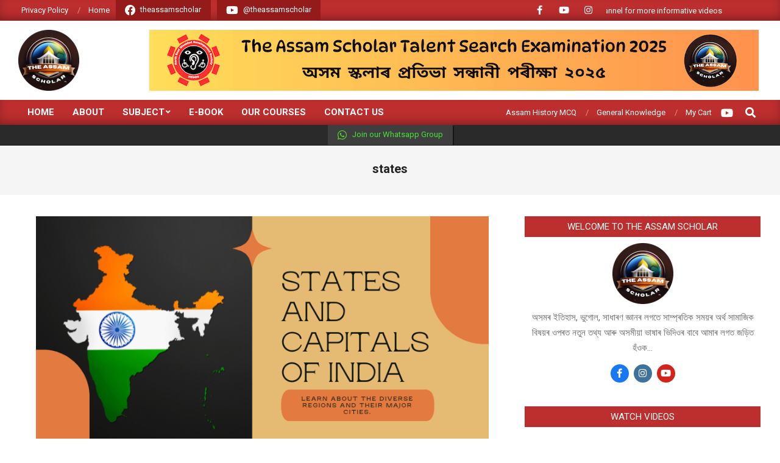

--- FILE ---
content_type: text/html; charset=UTF-8
request_url: https://theassamscholar.com/tag/states/
body_size: 18412
content:
<!DOCTYPE html>
<html lang="en-US">

<head>
<meta charset="UTF-8" />
<meta name='robots' content='index, follow, max-image-preview:large, max-snippet:-1, max-video-preview:-1' />
	<style>img:is([sizes="auto" i], [sizes^="auto," i]) { contain-intrinsic-size: 3000px 1500px }</style>
	<script>window._wca = window._wca || [];</script>
<meta name="viewport" content="width=device-width, initial-scale=1" />
<meta name="generator" content="Magazine News Byte 2.11.2" />

	<!-- This site is optimized with the Yoast SEO plugin v26.8 - https://yoast.com/product/yoast-seo-wordpress/ -->
	<title>states Archives - the assam scholar</title>
	<link rel="canonical" href="https://theassamscholar.com/tag/states/" />
	<meta property="og:locale" content="en_US" />
	<meta property="og:type" content="article" />
	<meta property="og:title" content="states Archives - the assam scholar" />
	<meta property="og:url" content="https://theassamscholar.com/tag/states/" />
	<meta property="og:site_name" content="the assam scholar" />
	<meta name="twitter:card" content="summary_large_image" />
	<script type="application/ld+json" class="yoast-schema-graph">{"@context":"https://schema.org","@graph":[{"@type":"CollectionPage","@id":"https://theassamscholar.com/tag/states/","url":"https://theassamscholar.com/tag/states/","name":"states Archives - the assam scholar","isPartOf":{"@id":"https://theassamscholar.com/#website"},"primaryImageOfPage":{"@id":"https://theassamscholar.com/tag/states/#primaryimage"},"image":{"@id":"https://theassamscholar.com/tag/states/#primaryimage"},"thumbnailUrl":"https://theassamscholar.com/wp-content/uploads/2024/03/The-Assam-scholar-10.png","breadcrumb":{"@id":"https://theassamscholar.com/tag/states/#breadcrumb"},"inLanguage":"en-US"},{"@type":"ImageObject","inLanguage":"en-US","@id":"https://theassamscholar.com/tag/states/#primaryimage","url":"https://theassamscholar.com/wp-content/uploads/2024/03/The-Assam-scholar-10.png","contentUrl":"https://theassamscholar.com/wp-content/uploads/2024/03/The-Assam-scholar-10.png","width":820,"height":462,"caption":"States and Capitals"},{"@type":"BreadcrumbList","@id":"https://theassamscholar.com/tag/states/#breadcrumb","itemListElement":[{"@type":"ListItem","position":1,"name":"Home","item":"https://theassamscholar.com/"},{"@type":"ListItem","position":2,"name":"states"}]},{"@type":"WebSite","@id":"https://theassamscholar.com/#website","url":"https://theassamscholar.com/","name":"the assam scholar","description":"learn together","publisher":{"@id":"https://theassamscholar.com/#organization"},"potentialAction":[{"@type":"SearchAction","target":{"@type":"EntryPoint","urlTemplate":"https://theassamscholar.com/?s={search_term_string}"},"query-input":{"@type":"PropertyValueSpecification","valueRequired":true,"valueName":"search_term_string"}}],"inLanguage":"en-US"},{"@type":"Organization","@id":"https://theassamscholar.com/#organization","name":"the assam scholar","url":"https://theassamscholar.com/","logo":{"@type":"ImageObject","inLanguage":"en-US","@id":"https://theassamscholar.com/#/schema/logo/image/","url":"https://theassamscholar.com/wp-content/uploads/2023/05/THE-ASSAM-copy-e1683891040399.png","contentUrl":"https://theassamscholar.com/wp-content/uploads/2023/05/THE-ASSAM-copy-e1683891040399.png","width":100,"height":100,"caption":"the assam scholar"},"image":{"@id":"https://theassamscholar.com/#/schema/logo/image/"},"sameAs":["https://www.facebook.com/theassamscholar","https://www.instagram.com/theassamscholar/","https://www.youtube.com/channel/UCommJtDU1NpbSSOMtQpw_GA"]}]}</script>
	<!-- / Yoast SEO plugin. -->


<link rel='dns-prefetch' href='//static.addtoany.com' />
<link rel='dns-prefetch' href='//stats.wp.com' />
<link rel='dns-prefetch' href='//fonts.googleapis.com' />
<link rel="alternate" type="application/rss+xml" title="the assam scholar &raquo; Feed" href="https://theassamscholar.com/feed/" />
<link rel="alternate" type="application/rss+xml" title="the assam scholar &raquo; Comments Feed" href="https://theassamscholar.com/comments/feed/" />
<link rel="alternate" type="application/rss+xml" title="the assam scholar &raquo; states Tag Feed" href="https://theassamscholar.com/tag/states/feed/" />
<link rel="preload" href="https://theassamscholar.com/wp-content/themes/magazine-news-byte/library/fonticons/webfonts/fa-solid-900.woff2" as="font" crossorigin="anonymous">
<link rel="preload" href="https://theassamscholar.com/wp-content/themes/magazine-news-byte/library/fonticons/webfonts/fa-regular-400.woff2" as="font" crossorigin="anonymous">
<link rel="preload" href="https://theassamscholar.com/wp-content/themes/magazine-news-byte/library/fonticons/webfonts/fa-brands-400.woff2" as="font" crossorigin="anonymous">
<script>
window._wpemojiSettings = {"baseUrl":"https:\/\/s.w.org\/images\/core\/emoji\/16.0.1\/72x72\/","ext":".png","svgUrl":"https:\/\/s.w.org\/images\/core\/emoji\/16.0.1\/svg\/","svgExt":".svg","source":{"concatemoji":"https:\/\/theassamscholar.com\/wp-includes\/js\/wp-emoji-release.min.js?ver=6.8.3"}};
/*! This file is auto-generated */
!function(s,n){var o,i,e;function c(e){try{var t={supportTests:e,timestamp:(new Date).valueOf()};sessionStorage.setItem(o,JSON.stringify(t))}catch(e){}}function p(e,t,n){e.clearRect(0,0,e.canvas.width,e.canvas.height),e.fillText(t,0,0);var t=new Uint32Array(e.getImageData(0,0,e.canvas.width,e.canvas.height).data),a=(e.clearRect(0,0,e.canvas.width,e.canvas.height),e.fillText(n,0,0),new Uint32Array(e.getImageData(0,0,e.canvas.width,e.canvas.height).data));return t.every(function(e,t){return e===a[t]})}function u(e,t){e.clearRect(0,0,e.canvas.width,e.canvas.height),e.fillText(t,0,0);for(var n=e.getImageData(16,16,1,1),a=0;a<n.data.length;a++)if(0!==n.data[a])return!1;return!0}function f(e,t,n,a){switch(t){case"flag":return n(e,"\ud83c\udff3\ufe0f\u200d\u26a7\ufe0f","\ud83c\udff3\ufe0f\u200b\u26a7\ufe0f")?!1:!n(e,"\ud83c\udde8\ud83c\uddf6","\ud83c\udde8\u200b\ud83c\uddf6")&&!n(e,"\ud83c\udff4\udb40\udc67\udb40\udc62\udb40\udc65\udb40\udc6e\udb40\udc67\udb40\udc7f","\ud83c\udff4\u200b\udb40\udc67\u200b\udb40\udc62\u200b\udb40\udc65\u200b\udb40\udc6e\u200b\udb40\udc67\u200b\udb40\udc7f");case"emoji":return!a(e,"\ud83e\udedf")}return!1}function g(e,t,n,a){var r="undefined"!=typeof WorkerGlobalScope&&self instanceof WorkerGlobalScope?new OffscreenCanvas(300,150):s.createElement("canvas"),o=r.getContext("2d",{willReadFrequently:!0}),i=(o.textBaseline="top",o.font="600 32px Arial",{});return e.forEach(function(e){i[e]=t(o,e,n,a)}),i}function t(e){var t=s.createElement("script");t.src=e,t.defer=!0,s.head.appendChild(t)}"undefined"!=typeof Promise&&(o="wpEmojiSettingsSupports",i=["flag","emoji"],n.supports={everything:!0,everythingExceptFlag:!0},e=new Promise(function(e){s.addEventListener("DOMContentLoaded",e,{once:!0})}),new Promise(function(t){var n=function(){try{var e=JSON.parse(sessionStorage.getItem(o));if("object"==typeof e&&"number"==typeof e.timestamp&&(new Date).valueOf()<e.timestamp+604800&&"object"==typeof e.supportTests)return e.supportTests}catch(e){}return null}();if(!n){if("undefined"!=typeof Worker&&"undefined"!=typeof OffscreenCanvas&&"undefined"!=typeof URL&&URL.createObjectURL&&"undefined"!=typeof Blob)try{var e="postMessage("+g.toString()+"("+[JSON.stringify(i),f.toString(),p.toString(),u.toString()].join(",")+"));",a=new Blob([e],{type:"text/javascript"}),r=new Worker(URL.createObjectURL(a),{name:"wpTestEmojiSupports"});return void(r.onmessage=function(e){c(n=e.data),r.terminate(),t(n)})}catch(e){}c(n=g(i,f,p,u))}t(n)}).then(function(e){for(var t in e)n.supports[t]=e[t],n.supports.everything=n.supports.everything&&n.supports[t],"flag"!==t&&(n.supports.everythingExceptFlag=n.supports.everythingExceptFlag&&n.supports[t]);n.supports.everythingExceptFlag=n.supports.everythingExceptFlag&&!n.supports.flag,n.DOMReady=!1,n.readyCallback=function(){n.DOMReady=!0}}).then(function(){return e}).then(function(){var e;n.supports.everything||(n.readyCallback(),(e=n.source||{}).concatemoji?t(e.concatemoji):e.wpemoji&&e.twemoji&&(t(e.twemoji),t(e.wpemoji)))}))}((window,document),window._wpemojiSettings);
</script>
<style id='wp-emoji-styles-inline-css'>

	img.wp-smiley, img.emoji {
		display: inline !important;
		border: none !important;
		box-shadow: none !important;
		height: 1em !important;
		width: 1em !important;
		margin: 0 0.07em !important;
		vertical-align: -0.1em !important;
		background: none !important;
		padding: 0 !important;
	}
</style>
<link rel='stylesheet' id='wp-block-library-css' href='https://theassamscholar.com/wp-includes/css/dist/block-library/style.min.css?ver=6.8.3' media='all' />
<style id='wp-block-library-theme-inline-css'>
.wp-block-audio :where(figcaption){color:#555;font-size:13px;text-align:center}.is-dark-theme .wp-block-audio :where(figcaption){color:#ffffffa6}.wp-block-audio{margin:0 0 1em}.wp-block-code{border:1px solid #ccc;border-radius:4px;font-family:Menlo,Consolas,monaco,monospace;padding:.8em 1em}.wp-block-embed :where(figcaption){color:#555;font-size:13px;text-align:center}.is-dark-theme .wp-block-embed :where(figcaption){color:#ffffffa6}.wp-block-embed{margin:0 0 1em}.blocks-gallery-caption{color:#555;font-size:13px;text-align:center}.is-dark-theme .blocks-gallery-caption{color:#ffffffa6}:root :where(.wp-block-image figcaption){color:#555;font-size:13px;text-align:center}.is-dark-theme :root :where(.wp-block-image figcaption){color:#ffffffa6}.wp-block-image{margin:0 0 1em}.wp-block-pullquote{border-bottom:4px solid;border-top:4px solid;color:currentColor;margin-bottom:1.75em}.wp-block-pullquote cite,.wp-block-pullquote footer,.wp-block-pullquote__citation{color:currentColor;font-size:.8125em;font-style:normal;text-transform:uppercase}.wp-block-quote{border-left:.25em solid;margin:0 0 1.75em;padding-left:1em}.wp-block-quote cite,.wp-block-quote footer{color:currentColor;font-size:.8125em;font-style:normal;position:relative}.wp-block-quote:where(.has-text-align-right){border-left:none;border-right:.25em solid;padding-left:0;padding-right:1em}.wp-block-quote:where(.has-text-align-center){border:none;padding-left:0}.wp-block-quote.is-large,.wp-block-quote.is-style-large,.wp-block-quote:where(.is-style-plain){border:none}.wp-block-search .wp-block-search__label{font-weight:700}.wp-block-search__button{border:1px solid #ccc;padding:.375em .625em}:where(.wp-block-group.has-background){padding:1.25em 2.375em}.wp-block-separator.has-css-opacity{opacity:.4}.wp-block-separator{border:none;border-bottom:2px solid;margin-left:auto;margin-right:auto}.wp-block-separator.has-alpha-channel-opacity{opacity:1}.wp-block-separator:not(.is-style-wide):not(.is-style-dots){width:100px}.wp-block-separator.has-background:not(.is-style-dots){border-bottom:none;height:1px}.wp-block-separator.has-background:not(.is-style-wide):not(.is-style-dots){height:2px}.wp-block-table{margin:0 0 1em}.wp-block-table td,.wp-block-table th{word-break:normal}.wp-block-table :where(figcaption){color:#555;font-size:13px;text-align:center}.is-dark-theme .wp-block-table :where(figcaption){color:#ffffffa6}.wp-block-video :where(figcaption){color:#555;font-size:13px;text-align:center}.is-dark-theme .wp-block-video :where(figcaption){color:#ffffffa6}.wp-block-video{margin:0 0 1em}:root :where(.wp-block-template-part.has-background){margin-bottom:0;margin-top:0;padding:1.25em 2.375em}
</style>
<style id='classic-theme-styles-inline-css'>
/*! This file is auto-generated */
.wp-block-button__link{color:#fff;background-color:#32373c;border-radius:9999px;box-shadow:none;text-decoration:none;padding:calc(.667em + 2px) calc(1.333em + 2px);font-size:1.125em}.wp-block-file__button{background:#32373c;color:#fff;text-decoration:none}
</style>
<style id='qsm-quiz-style-inline-css'>


</style>
<link rel='stylesheet' id='mediaelement-css' href='https://theassamscholar.com/wp-includes/js/mediaelement/mediaelementplayer-legacy.min.css?ver=4.2.17' media='all' />
<link rel='stylesheet' id='wp-mediaelement-css' href='https://theassamscholar.com/wp-includes/js/mediaelement/wp-mediaelement.min.css?ver=6.8.3' media='all' />
<style id='jetpack-sharing-buttons-style-inline-css'>
.jetpack-sharing-buttons__services-list{display:flex;flex-direction:row;flex-wrap:wrap;gap:0;list-style-type:none;margin:5px;padding:0}.jetpack-sharing-buttons__services-list.has-small-icon-size{font-size:12px}.jetpack-sharing-buttons__services-list.has-normal-icon-size{font-size:16px}.jetpack-sharing-buttons__services-list.has-large-icon-size{font-size:24px}.jetpack-sharing-buttons__services-list.has-huge-icon-size{font-size:36px}@media print{.jetpack-sharing-buttons__services-list{display:none!important}}.editor-styles-wrapper .wp-block-jetpack-sharing-buttons{gap:0;padding-inline-start:0}ul.jetpack-sharing-buttons__services-list.has-background{padding:1.25em 2.375em}
</style>
<link rel='stylesheet' id='awsm-ead-public-css' href='https://theassamscholar.com/wp-content/plugins/embed-any-document/css/embed-public.min.css?ver=2.7.12' media='all' />
<style id='global-styles-inline-css'>
:root{--wp--preset--aspect-ratio--square: 1;--wp--preset--aspect-ratio--4-3: 4/3;--wp--preset--aspect-ratio--3-4: 3/4;--wp--preset--aspect-ratio--3-2: 3/2;--wp--preset--aspect-ratio--2-3: 2/3;--wp--preset--aspect-ratio--16-9: 16/9;--wp--preset--aspect-ratio--9-16: 9/16;--wp--preset--color--black: #000000;--wp--preset--color--cyan-bluish-gray: #abb8c3;--wp--preset--color--white: #ffffff;--wp--preset--color--pale-pink: #f78da7;--wp--preset--color--vivid-red: #cf2e2e;--wp--preset--color--luminous-vivid-orange: #ff6900;--wp--preset--color--luminous-vivid-amber: #fcb900;--wp--preset--color--light-green-cyan: #7bdcb5;--wp--preset--color--vivid-green-cyan: #00d084;--wp--preset--color--pale-cyan-blue: #8ed1fc;--wp--preset--color--vivid-cyan-blue: #0693e3;--wp--preset--color--vivid-purple: #9b51e0;--wp--preset--color--accent: #bd2e2e;--wp--preset--color--accent-font: #ffffff;--wp--preset--gradient--vivid-cyan-blue-to-vivid-purple: linear-gradient(135deg,rgba(6,147,227,1) 0%,rgb(155,81,224) 100%);--wp--preset--gradient--light-green-cyan-to-vivid-green-cyan: linear-gradient(135deg,rgb(122,220,180) 0%,rgb(0,208,130) 100%);--wp--preset--gradient--luminous-vivid-amber-to-luminous-vivid-orange: linear-gradient(135deg,rgba(252,185,0,1) 0%,rgba(255,105,0,1) 100%);--wp--preset--gradient--luminous-vivid-orange-to-vivid-red: linear-gradient(135deg,rgba(255,105,0,1) 0%,rgb(207,46,46) 100%);--wp--preset--gradient--very-light-gray-to-cyan-bluish-gray: linear-gradient(135deg,rgb(238,238,238) 0%,rgb(169,184,195) 100%);--wp--preset--gradient--cool-to-warm-spectrum: linear-gradient(135deg,rgb(74,234,220) 0%,rgb(151,120,209) 20%,rgb(207,42,186) 40%,rgb(238,44,130) 60%,rgb(251,105,98) 80%,rgb(254,248,76) 100%);--wp--preset--gradient--blush-light-purple: linear-gradient(135deg,rgb(255,206,236) 0%,rgb(152,150,240) 100%);--wp--preset--gradient--blush-bordeaux: linear-gradient(135deg,rgb(254,205,165) 0%,rgb(254,45,45) 50%,rgb(107,0,62) 100%);--wp--preset--gradient--luminous-dusk: linear-gradient(135deg,rgb(255,203,112) 0%,rgb(199,81,192) 50%,rgb(65,88,208) 100%);--wp--preset--gradient--pale-ocean: linear-gradient(135deg,rgb(255,245,203) 0%,rgb(182,227,212) 50%,rgb(51,167,181) 100%);--wp--preset--gradient--electric-grass: linear-gradient(135deg,rgb(202,248,128) 0%,rgb(113,206,126) 100%);--wp--preset--gradient--midnight: linear-gradient(135deg,rgb(2,3,129) 0%,rgb(40,116,252) 100%);--wp--preset--font-size--small: 13px;--wp--preset--font-size--medium: 20px;--wp--preset--font-size--large: 36px;--wp--preset--font-size--x-large: 42px;--wp--preset--spacing--20: 0.44rem;--wp--preset--spacing--30: 0.67rem;--wp--preset--spacing--40: 1rem;--wp--preset--spacing--50: 1.5rem;--wp--preset--spacing--60: 2.25rem;--wp--preset--spacing--70: 3.38rem;--wp--preset--spacing--80: 5.06rem;--wp--preset--shadow--natural: 6px 6px 9px rgba(0, 0, 0, 0.2);--wp--preset--shadow--deep: 12px 12px 50px rgba(0, 0, 0, 0.4);--wp--preset--shadow--sharp: 6px 6px 0px rgba(0, 0, 0, 0.2);--wp--preset--shadow--outlined: 6px 6px 0px -3px rgba(255, 255, 255, 1), 6px 6px rgba(0, 0, 0, 1);--wp--preset--shadow--crisp: 6px 6px 0px rgba(0, 0, 0, 1);}:where(.is-layout-flex){gap: 0.5em;}:where(.is-layout-grid){gap: 0.5em;}body .is-layout-flex{display: flex;}.is-layout-flex{flex-wrap: wrap;align-items: center;}.is-layout-flex > :is(*, div){margin: 0;}body .is-layout-grid{display: grid;}.is-layout-grid > :is(*, div){margin: 0;}:where(.wp-block-columns.is-layout-flex){gap: 2em;}:where(.wp-block-columns.is-layout-grid){gap: 2em;}:where(.wp-block-post-template.is-layout-flex){gap: 1.25em;}:where(.wp-block-post-template.is-layout-grid){gap: 1.25em;}.has-black-color{color: var(--wp--preset--color--black) !important;}.has-cyan-bluish-gray-color{color: var(--wp--preset--color--cyan-bluish-gray) !important;}.has-white-color{color: var(--wp--preset--color--white) !important;}.has-pale-pink-color{color: var(--wp--preset--color--pale-pink) !important;}.has-vivid-red-color{color: var(--wp--preset--color--vivid-red) !important;}.has-luminous-vivid-orange-color{color: var(--wp--preset--color--luminous-vivid-orange) !important;}.has-luminous-vivid-amber-color{color: var(--wp--preset--color--luminous-vivid-amber) !important;}.has-light-green-cyan-color{color: var(--wp--preset--color--light-green-cyan) !important;}.has-vivid-green-cyan-color{color: var(--wp--preset--color--vivid-green-cyan) !important;}.has-pale-cyan-blue-color{color: var(--wp--preset--color--pale-cyan-blue) !important;}.has-vivid-cyan-blue-color{color: var(--wp--preset--color--vivid-cyan-blue) !important;}.has-vivid-purple-color{color: var(--wp--preset--color--vivid-purple) !important;}.has-black-background-color{background-color: var(--wp--preset--color--black) !important;}.has-cyan-bluish-gray-background-color{background-color: var(--wp--preset--color--cyan-bluish-gray) !important;}.has-white-background-color{background-color: var(--wp--preset--color--white) !important;}.has-pale-pink-background-color{background-color: var(--wp--preset--color--pale-pink) !important;}.has-vivid-red-background-color{background-color: var(--wp--preset--color--vivid-red) !important;}.has-luminous-vivid-orange-background-color{background-color: var(--wp--preset--color--luminous-vivid-orange) !important;}.has-luminous-vivid-amber-background-color{background-color: var(--wp--preset--color--luminous-vivid-amber) !important;}.has-light-green-cyan-background-color{background-color: var(--wp--preset--color--light-green-cyan) !important;}.has-vivid-green-cyan-background-color{background-color: var(--wp--preset--color--vivid-green-cyan) !important;}.has-pale-cyan-blue-background-color{background-color: var(--wp--preset--color--pale-cyan-blue) !important;}.has-vivid-cyan-blue-background-color{background-color: var(--wp--preset--color--vivid-cyan-blue) !important;}.has-vivid-purple-background-color{background-color: var(--wp--preset--color--vivid-purple) !important;}.has-black-border-color{border-color: var(--wp--preset--color--black) !important;}.has-cyan-bluish-gray-border-color{border-color: var(--wp--preset--color--cyan-bluish-gray) !important;}.has-white-border-color{border-color: var(--wp--preset--color--white) !important;}.has-pale-pink-border-color{border-color: var(--wp--preset--color--pale-pink) !important;}.has-vivid-red-border-color{border-color: var(--wp--preset--color--vivid-red) !important;}.has-luminous-vivid-orange-border-color{border-color: var(--wp--preset--color--luminous-vivid-orange) !important;}.has-luminous-vivid-amber-border-color{border-color: var(--wp--preset--color--luminous-vivid-amber) !important;}.has-light-green-cyan-border-color{border-color: var(--wp--preset--color--light-green-cyan) !important;}.has-vivid-green-cyan-border-color{border-color: var(--wp--preset--color--vivid-green-cyan) !important;}.has-pale-cyan-blue-border-color{border-color: var(--wp--preset--color--pale-cyan-blue) !important;}.has-vivid-cyan-blue-border-color{border-color: var(--wp--preset--color--vivid-cyan-blue) !important;}.has-vivid-purple-border-color{border-color: var(--wp--preset--color--vivid-purple) !important;}.has-vivid-cyan-blue-to-vivid-purple-gradient-background{background: var(--wp--preset--gradient--vivid-cyan-blue-to-vivid-purple) !important;}.has-light-green-cyan-to-vivid-green-cyan-gradient-background{background: var(--wp--preset--gradient--light-green-cyan-to-vivid-green-cyan) !important;}.has-luminous-vivid-amber-to-luminous-vivid-orange-gradient-background{background: var(--wp--preset--gradient--luminous-vivid-amber-to-luminous-vivid-orange) !important;}.has-luminous-vivid-orange-to-vivid-red-gradient-background{background: var(--wp--preset--gradient--luminous-vivid-orange-to-vivid-red) !important;}.has-very-light-gray-to-cyan-bluish-gray-gradient-background{background: var(--wp--preset--gradient--very-light-gray-to-cyan-bluish-gray) !important;}.has-cool-to-warm-spectrum-gradient-background{background: var(--wp--preset--gradient--cool-to-warm-spectrum) !important;}.has-blush-light-purple-gradient-background{background: var(--wp--preset--gradient--blush-light-purple) !important;}.has-blush-bordeaux-gradient-background{background: var(--wp--preset--gradient--blush-bordeaux) !important;}.has-luminous-dusk-gradient-background{background: var(--wp--preset--gradient--luminous-dusk) !important;}.has-pale-ocean-gradient-background{background: var(--wp--preset--gradient--pale-ocean) !important;}.has-electric-grass-gradient-background{background: var(--wp--preset--gradient--electric-grass) !important;}.has-midnight-gradient-background{background: var(--wp--preset--gradient--midnight) !important;}.has-small-font-size{font-size: var(--wp--preset--font-size--small) !important;}.has-medium-font-size{font-size: var(--wp--preset--font-size--medium) !important;}.has-large-font-size{font-size: var(--wp--preset--font-size--large) !important;}.has-x-large-font-size{font-size: var(--wp--preset--font-size--x-large) !important;}
:where(.wp-block-post-template.is-layout-flex){gap: 1.25em;}:where(.wp-block-post-template.is-layout-grid){gap: 1.25em;}
:where(.wp-block-columns.is-layout-flex){gap: 2em;}:where(.wp-block-columns.is-layout-grid){gap: 2em;}
:root :where(.wp-block-pullquote){font-size: 1.5em;line-height: 1.6;}
</style>
<link rel='stylesheet' id='contact-form-7-css' href='https://theassamscholar.com/wp-content/plugins/contact-form-7/includes/css/styles.css?ver=6.1.4' media='all' />
<link rel='stylesheet' id='fvp-frontend-css' href='https://theassamscholar.com/wp-content/plugins/featured-video-plus/styles/frontend.css?ver=2.3.3' media='all' />
<link rel='stylesheet' id='lightSlider-css' href='https://theassamscholar.com/wp-content/plugins/hootkit/assets/lightSlider.min.css?ver=1.1.2' media='' />
<link rel='stylesheet' id='font-awesome-css' href='https://theassamscholar.com/wp-content/themes/magazine-news-byte/library/fonticons/font-awesome.css?ver=5.15.4' media='all' />
<link rel='stylesheet' id='woocommerce-layout-css' href='https://theassamscholar.com/wp-content/plugins/woocommerce/assets/css/woocommerce-layout.css?ver=10.4.3' media='all' />
<style id='woocommerce-layout-inline-css'>

	.infinite-scroll .woocommerce-pagination {
		display: none;
	}
</style>
<link rel='stylesheet' id='woocommerce-smallscreen-css' href='https://theassamscholar.com/wp-content/plugins/woocommerce/assets/css/woocommerce-smallscreen.css?ver=10.4.3' media='only screen and (max-width: 768px)' />
<link rel='stylesheet' id='woocommerce-general-css' href='https://theassamscholar.com/wp-content/plugins/woocommerce/assets/css/woocommerce.css?ver=10.4.3' media='all' />
<style id='woocommerce-inline-inline-css'>
.woocommerce form .form-row .required { visibility: visible; }
</style>
<link rel='stylesheet' id='magnb-googlefont-css' href='https://fonts.googleapis.com/css2?family=Roboto:ital,wght@0,300;0,400;0,500;0,600;0,700;0,800;1,400;1,700&#038;family=Lora:ital,wght@0,400;0,700;1,400;1,700&#038;display=swap' media='all' />
<link rel='stylesheet' id='dflip-style-css' href='https://theassamscholar.com/wp-content/plugins/3d-flipbook-dflip-lite/assets/css/dflip.min.css?ver=2.4.20' media='all' />
<link rel='stylesheet' id='hoot-style-css' href='https://theassamscholar.com/wp-content/themes/magazine-news-byte/style.css?ver=2.11.2' media='all' />
<link rel='stylesheet' id='magnb-hootkit-css' href='https://theassamscholar.com/wp-content/themes/magazine-news-byte/hootkit/hootkit.css?ver=2.11.2' media='all' />
<link rel='stylesheet' id='hoot-wpblocks-css' href='https://theassamscholar.com/wp-content/themes/magazine-news-byte/include/blocks/wpblocks.css?ver=2.11.2' media='all' />
<style id='hoot-wpblocks-inline-css'>
.hgrid {  max-width: 1440px; }  a {  color: #bd2e2e; }  a:hover {  color: #8e2222; }  .accent-typo {  background: #bd2e2e;  color: #ffffff; }  .invert-typo {  color: #ffffff; }  .enforce-typo {  background: #ffffff; }  body.wordpress input[type="submit"], body.wordpress #submit, body.wordpress .button {  border-color: #bd2e2e;  background: #bd2e2e;  color: #ffffff; }  body.wordpress input[type="submit"]:hover, body.wordpress #submit:hover, body.wordpress .button:hover, body.wordpress input[type="submit"]:focus, body.wordpress #submit:focus, body.wordpress .button:focus {  color: #bd2e2e;  background: #ffffff; }  h1, h2, h3, h4, h5, h6, .title, .titlefont {  font-family: "Roboto", sans-serif;  text-transform: none; }  #main.main,#header-supplementary {  background: #ffffff; }  #header-supplementary {  background: #bd2e2e;  color: #ffffff; }  #header-supplementary h1, #header-supplementary h2, #header-supplementary h3, #header-supplementary h4, #header-supplementary h5, #header-supplementary h6, #header-supplementary .title {  color: inherit;  margin: 0px; }  #header-supplementary .js-search .searchform.expand .searchtext {  background: #bd2e2e; }  #header-supplementary .js-search .searchform.expand .searchtext, #header-supplementary .js-search .searchform.expand .js-search-placeholder, .header-supplementary a, .header-supplementary a:hover {  color: inherit; }  #header-supplementary .menu-items > li > a {  color: #ffffff; }  #header-supplementary .menu-items li.current-menu-item:not(.nohighlight), #header-supplementary .menu-items li.current-menu-ancestor, #header-supplementary .menu-items li:hover {  background: #ffffff; }  #header-supplementary .menu-items li.current-menu-item:not(.nohighlight) > a, #header-supplementary .menu-items li.current-menu-ancestor > a, #header-supplementary .menu-items li:hover > a {  color: #bd2e2e; }  #topbar {  background: #bd2e2e;  color: #ffffff; }  #topbar.js-search .searchform.expand .searchtext {  background: #bd2e2e; }  #topbar.js-search .searchform.expand .searchtext,#topbar .js-search-placeholder {  color: #ffffff; }  #site-logo.logo-border {  border-color: #bd2e2e; }  .header-aside-search.js-search .searchform i.fa-search {  color: #bd2e2e; }  #site-title {  font-family: "Lora", serif;  text-transform: uppercase; }  #site-description {  text-transform: uppercase; }  .site-logo-with-icon #site-title i {  font-size: 50px; }  .site-logo-mixed-image img {  max-width: 200px; }  .site-title-line em {  color: #bd2e2e; }  .site-title-line mark {  background: #bd2e2e;  color: #ffffff; }  .site-title-heading-font {  font-family: "Roboto", sans-serif; }  .menu-items ul {  background: #ffffff; }  .menu-items li.current-menu-item:not(.nohighlight), .menu-items li.current-menu-ancestor, .menu-items li:hover {  background: #bd2e2e; }  .menu-items li.current-menu-item:not(.nohighlight) > a, .menu-items li.current-menu-ancestor > a, .menu-items li:hover > a {  color: #ffffff; }  .more-link, .more-link a {  color: #bd2e2e; }  .more-link:hover, .more-link:hover a {  color: #8e2222; }  .frontpage-area_h *, .frontpage-area_h .more-link, .frontpage-area_h .more-link a {  color: #ffffff; }  .sidebar .widget-title,.sub-footer .widget-title, .footer .widget-title {  background: #bd2e2e;  color: #ffffff; }  .main-content-grid,.widget,.frontpage-area {  margin-top: 35px; }  .widget,.frontpage-area {  margin-bottom: 35px; }  .frontpage-area.module-bg-highlight, .frontpage-area.module-bg-color, .frontpage-area.module-bg-image {  padding: 35px 0; }  .footer .widget {  margin: 20px 0; }  .js-search .searchform.expand .searchtext {  background: #ffffff; }  #infinite-handle span,.lrm-form a.button, .lrm-form button, .lrm-form button[type=submit], .lrm-form #buddypress input[type=submit], .lrm-form input[type=submit],.widget_newsletterwidget input.tnp-submit[type=submit], .widget_newsletterwidgetminimal input.tnp-submit[type=submit],.widget_breadcrumb_navxt .breadcrumbs > .hoot-bcn-pretext {  background: #bd2e2e;  color: #ffffff; }  .woocommerce nav.woocommerce-pagination ul li a:focus, .woocommerce nav.woocommerce-pagination ul li a:hover {  color: #8e2222; }  .woocommerce div.product .woocommerce-tabs ul.tabs li:hover,.woocommerce div.product .woocommerce-tabs ul.tabs li.active {  background: #bd2e2e; }  .woocommerce div.product .woocommerce-tabs ul.tabs li:hover a, .woocommerce div.product .woocommerce-tabs ul.tabs li:hover a:hover,.woocommerce div.product .woocommerce-tabs ul.tabs li.active a {  color: #ffffff; }  .wc-block-components-button, .woocommerce #respond input#submit.alt, .woocommerce a.button.alt, .woocommerce button.button.alt, .woocommerce input.button.alt {  border-color: #bd2e2e;  background: #bd2e2e;  color: #ffffff; }  .wc-block-components-button:hover, .woocommerce #respond input#submit.alt:hover, .woocommerce a.button.alt:hover, .woocommerce button.button.alt:hover, .woocommerce input.button.alt:hover {  background: #ffffff;  color: #bd2e2e; }  .widget_newsletterwidget input.tnp-submit[type=submit]:hover, .widget_newsletterwidgetminimal input.tnp-submit[type=submit]:hover {  background: #8e2222;  color: #ffffff; }  .widget_breadcrumb_navxt .breadcrumbs > .hoot-bcn-pretext:after {  border-left-color: #bd2e2e; }  .flycart-toggle, .flycart-panel {  background: #ffffff; }  .lSSlideOuter ul.lSPager.lSpg > li:hover a, .lSSlideOuter ul.lSPager.lSpg > li.active a {  background-color: #bd2e2e; }  .lSSlideOuter ul.lSPager.lSpg > li a {  border-color: #bd2e2e; }  .widget .viewall a {  background: #ffffff; }  .widget .viewall a:hover {  background: #ffffff;  color: #bd2e2e; }  .widget .view-all a:hover {  color: #bd2e2e; }  .sidebar .view-all-top.view-all-withtitle a, .sub-footer .view-all-top.view-all-withtitle a, .footer .view-all-top.view-all-withtitle a, .sidebar .view-all-top.view-all-withtitle a:hover, .sub-footer .view-all-top.view-all-withtitle a:hover, .footer .view-all-top.view-all-withtitle a:hover {  color: #ffffff; }  .bottomborder-line:after,.bottomborder-shadow:after {  margin-top: 35px; }  .topborder-line:before,.topborder-shadow:before {  margin-bottom: 35px; }  .cta-subtitle {  color: #bd2e2e; }  .content-block-icon i {  color: #bd2e2e; }  .icon-style-circle,.icon-style-square {  border-color: #bd2e2e; }  .content-block-style3 .content-block-icon {  background: #ffffff; }  :root .has-accent-color,.is-style-outline>.wp-block-button__link:not(.has-text-color), .wp-block-button__link.is-style-outline:not(.has-text-color) {  color: #bd2e2e; }  :root .has-accent-background-color,.wp-block-button__link,.wp-block-button__link:hover,.wp-block-search__button,.wp-block-search__button:hover, .wp-block-file__button,.wp-block-file__button:hover {  background: #bd2e2e; }  :root .has-accent-font-color,.wp-block-button__link,.wp-block-button__link:hover,.wp-block-search__button,.wp-block-search__button:hover, .wp-block-file__button,.wp-block-file__button:hover {  color: #ffffff; }  :root .has-accent-font-background-color {  background: #ffffff; }  @media only screen and (max-width: 969px){ #header-supplementary .mobilemenu-fixed .menu-toggle, #header-supplementary .mobilemenu-fixed .menu-items {  background: #bd2e2e; }  .mobilemenu-fixed .menu-toggle, .mobilemenu-fixed .menu-items {  background: #ffffff; }  .sidebar {  margin-top: 35px; }  .frontpage-widgetarea > div.hgrid > [class*="hgrid-span-"] {  margin-bottom: 35px; }  } @media only screen and (min-width: 970px){ .slider-style2 .lSAction > a {  border-color: #bd2e2e;  background: #bd2e2e;  color: #ffffff; }  .slider-style2 .lSAction > a:hover {  background: #ffffff;  color: #bd2e2e; }  }
</style>
<link rel='stylesheet' id='addtoany-css' href='https://theassamscholar.com/wp-content/plugins/add-to-any/addtoany.min.css?ver=1.16' media='all' />
<script src="https://theassamscholar.com/wp-includes/js/jquery/jquery.min.js?ver=3.7.1" id="jquery-core-js"></script>
<script src="https://theassamscholar.com/wp-includes/js/jquery/jquery-migrate.min.js?ver=3.4.1" id="jquery-migrate-js"></script>
<script id="addtoany-core-js-before">
window.a2a_config=window.a2a_config||{};a2a_config.callbacks=[];a2a_config.overlays=[];a2a_config.templates={};
</script>
<script defer src="https://static.addtoany.com/menu/page.js" id="addtoany-core-js"></script>
<script defer src="https://theassamscholar.com/wp-content/plugins/add-to-any/addtoany.min.js?ver=1.1" id="addtoany-jquery-js"></script>
<script src="https://theassamscholar.com/wp-content/plugins/featured-video-plus/js/jquery.fitvids.min.js?ver=master-2015-08" id="jquery.fitvids-js"></script>
<script id="fvp-frontend-js-extra">
var fvpdata = {"ajaxurl":"https:\/\/theassamscholar.com\/wp-admin\/admin-ajax.php","nonce":"b212e4db0b","fitvids":"1","dynamic":"","overlay":"","opacity":"0.75","color":"b","width":"640"};
</script>
<script src="https://theassamscholar.com/wp-content/plugins/featured-video-plus/js/frontend.min.js?ver=2.3.3" id="fvp-frontend-js"></script>
<script src="https://theassamscholar.com/wp-content/plugins/woocommerce/assets/js/jquery-blockui/jquery.blockUI.min.js?ver=2.7.0-wc.10.4.3" id="wc-jquery-blockui-js" defer data-wp-strategy="defer"></script>
<script id="wc-add-to-cart-js-extra">
var wc_add_to_cart_params = {"ajax_url":"\/wp-admin\/admin-ajax.php","wc_ajax_url":"\/?wc-ajax=%%endpoint%%","i18n_view_cart":"View cart","cart_url":"https:\/\/theassamscholar.com\/cart\/","is_cart":"","cart_redirect_after_add":"no"};
</script>
<script src="https://theassamscholar.com/wp-content/plugins/woocommerce/assets/js/frontend/add-to-cart.min.js?ver=10.4.3" id="wc-add-to-cart-js" defer data-wp-strategy="defer"></script>
<script src="https://theassamscholar.com/wp-content/plugins/woocommerce/assets/js/js-cookie/js.cookie.min.js?ver=2.1.4-wc.10.4.3" id="wc-js-cookie-js" defer data-wp-strategy="defer"></script>
<script id="woocommerce-js-extra">
var woocommerce_params = {"ajax_url":"\/wp-admin\/admin-ajax.php","wc_ajax_url":"\/?wc-ajax=%%endpoint%%","i18n_password_show":"Show password","i18n_password_hide":"Hide password"};
</script>
<script src="https://theassamscholar.com/wp-content/plugins/woocommerce/assets/js/frontend/woocommerce.min.js?ver=10.4.3" id="woocommerce-js" defer data-wp-strategy="defer"></script>
<script src="https://stats.wp.com/s-202605.js" id="woocommerce-analytics-js" defer data-wp-strategy="defer"></script>
<link rel="https://api.w.org/" href="https://theassamscholar.com/wp-json/" /><link rel="alternate" title="JSON" type="application/json" href="https://theassamscholar.com/wp-json/wp/v2/tags/758" /><link rel="EditURI" type="application/rsd+xml" title="RSD" href="https://theassamscholar.com/xmlrpc.php?rsd" />
<meta name="generator" content="WordPress 6.8.3" />
<meta name="generator" content="WooCommerce 10.4.3" />
<meta name="google-site-verification" content="KoP1C-3Dn4ahkERN_BkHE_uDPufAAaTQlNi-KmY-s5k" />
<script async src="https://pagead2.googlesyndication.com/pagead/js/adsbygoogle.js?client=ca-pub-6029206303739949"
     crossorigin="anonymous"></script>
<!-- Google tag (gtag.js) -->
<script async src="https://www.googletagmanager.com/gtag/js?id=G-JDQHZGLJW7"></script>
<script>
  window.dataLayer = window.dataLayer || [];
  function gtag(){dataLayer.push(arguments);}
  gtag('js', new Date());

  gtag('config', 'G-JDQHZGLJW7');
</script>	<style>img#wpstats{display:none}</style>
			<noscript><style>.woocommerce-product-gallery{ opacity: 1 !important; }</style></noscript>
	<meta name="generator" content="Elementor 3.34.4; features: additional_custom_breakpoints; settings: css_print_method-external, google_font-enabled, font_display-swap">
			<style>
				.e-con.e-parent:nth-of-type(n+4):not(.e-lazyloaded):not(.e-no-lazyload),
				.e-con.e-parent:nth-of-type(n+4):not(.e-lazyloaded):not(.e-no-lazyload) * {
					background-image: none !important;
				}
				@media screen and (max-height: 1024px) {
					.e-con.e-parent:nth-of-type(n+3):not(.e-lazyloaded):not(.e-no-lazyload),
					.e-con.e-parent:nth-of-type(n+3):not(.e-lazyloaded):not(.e-no-lazyload) * {
						background-image: none !important;
					}
				}
				@media screen and (max-height: 640px) {
					.e-con.e-parent:nth-of-type(n+2):not(.e-lazyloaded):not(.e-no-lazyload),
					.e-con.e-parent:nth-of-type(n+2):not(.e-lazyloaded):not(.e-no-lazyload) * {
						background-image: none !important;
					}
				}
			</style>
			<link rel="icon" href="https://theassamscholar.com/wp-content/uploads/2023/05/cropped-THE-ASSAM-copy-32x32.png" sizes="32x32" />
<link rel="icon" href="https://theassamscholar.com/wp-content/uploads/2023/05/cropped-THE-ASSAM-copy-192x192.png" sizes="192x192" />
<link rel="apple-touch-icon" href="https://theassamscholar.com/wp-content/uploads/2023/05/cropped-THE-ASSAM-copy-180x180.png" />
<meta name="msapplication-TileImage" content="https://theassamscholar.com/wp-content/uploads/2023/05/cropped-THE-ASSAM-copy-270x270.png" />
</head>

<body class="archive tag tag-states tag-758 wp-custom-logo wp-theme-magazine-news-byte magazine-news-byte wordpress ltr en en-us parent-theme logged-out custom-background plural taxonomy taxonomy-post_tag taxonomy-post_tag-states theme-magazine-news-byte woocommerce-no-js eio-default elementor-default elementor-kit-777" dir="ltr" itemscope="itemscope" itemtype="https://schema.org/Blog">

	
	<a href="#main" class="screen-reader-text">Skip to content</a>

		<div id="topbar" class=" topbar inline-nav js-search social-icons-invert hgrid-stretch">
		<div class="hgrid">
			<div class="hgrid-span-12">

				<div class="topbar-inner table topbar-parts">
																	<div id="topbar-left" class="table-cell-mid topbar-part">
							<section id="nav_menu-2" class="widget widget_nav_menu"><div class="menu-topbar-menu-container"><ul id="menu-topbar-menu" class="menu"><li id="menu-item-2359" class="menu-item menu-item-type-post_type menu-item-object-page menu-item-privacy-policy menu-item-2359"><a rel="privacy-policy" href="https://theassamscholar.com/privacy-policy/"><span class="menu-title">Privacy Policy</span></a></li>
<li id="menu-item-2360" class="menu-item menu-item-type-post_type menu-item-object-page menu-item-home menu-item-2360"><a href="https://theassamscholar.com/"><span class="menu-title">Home</span></a></li>
</ul></div></section><section id="hootkit-announce-1" class="widget widget_hootkit-announce">
<div class="announce-widget  announce-userstyle announce-withbg"  style="background:#951a1a;color:#ffffff;">
	<a href="https://www.facebook.com/profile.php?id=100092466877483" class="announce-link"><span>Click Here</span></a>	<div class="announce-box table">
					<div class="announce-box-icon table-cell-mid"><i class="fa-facebook fab icon-userstyle" style="color:#ffffff;"></i></div>
							<div class="announce-box-content table-cell-mid">
													<div class="announce-message">theassamscholar</div>
							</div>
			</div>
</div></section><section id="hootkit-announce-2" class="widget widget_hootkit-announce">
<div class="announce-widget  announce-userstyle announce-withbg"  style="background:#951a1a;color:#ffffff;">
	<a href="https://www.youtube.com/@theassamscholar" class="announce-link"><span>Click Here</span></a>	<div class="announce-box table">
					<div class="announce-box-icon table-cell-mid"><i class="fa-youtube fab icon-userstyle" style="color:#ffffff;"></i></div>
							<div class="announce-box-content table-cell-mid">
													<div class="announce-message">@theassamscholar</div>
							</div>
			</div>
</div></section>						</div>
					
																	<div id="topbar-right" class="table-cell-mid topbar-part">
							<section id="hootkit-social-icons-2" class="widget widget_hootkit-social-icons">
<div class="social-icons-widget social-icons-small"><a href="https://www.facebook.com/profile.php?id=100092466877483" class=" social-icons-icon fa-facebook-block" target="_blank">
					<i class="fa-facebook-f fab"></i>
				</a><a href="https://www.youtube.com/@theassamscholar" class=" social-icons-icon fa-youtube-block" target="_blank">
					<i class="fa-youtube fab"></i>
				</a><a href="https://www.instagram.com/theassamscholar/" class=" social-icons-icon fa-instagram-block" target="_blank">
					<i class="fa-instagram fab"></i>
				</a></div></section><section id="hootkit-ticker-1" class="widget widget_hootkit-ticker">
<div class="ticker-widget ticker-usercontent ticker-simple ticker-userstyle ticker-style1" >	<div class="ticker-msg-box"  style="width:250px;" data-speed='0.05'>
		<div class="ticker-msgs">
			<div class="ticker-msg"><div class="ticker-msg-inner">Subscribe our Youtube Channel for more informative videos</div></div><div class="ticker-msg"><div class="ticker-msg-inner"></div></div><div class="ticker-msg"><div class="ticker-msg-inner">Join with us in  Facebook</div></div>		</div>
	</div>

</div></section>						</div>
									</div>

			</div>
		</div>
	</div>
	
	<div id="page-wrapper" class=" site-stretch page-wrapper sitewrap-wide-right sidebarsN sidebars1 hoot-cf7-style hoot-mapp-style hoot-jetpack-style hoot-sticky-sidebar">

		
		<header id="header" class="site-header header-layout-primary-widget-area header-layout-secondary-bottom tablemenu" role="banner" itemscope="itemscope" itemtype="https://schema.org/WPHeader">

			
			<div id="header-primary" class=" header-part header-primary header-primary-widget-area">
				<div class="hgrid">
					<div class="table hgrid-span-12">
							<div id="branding" class="site-branding branding table-cell-mid">
		<div id="site-logo" class="site-logo-image">
			<div id="site-logo-image" class="site-logo-image"><div id="site-title" class="site-title" itemprop="headline"><a href="https://theassamscholar.com/" class="custom-logo-link" rel="home"><img width="100" height="100" src="https://theassamscholar.com/wp-content/uploads/2023/05/THE-ASSAM-copy-e1683891040399.png" class="custom-logo" alt="the assam scholar" /></a><div style="height: 1px;width: 1px;margin: -1px;overflow: hidden;position: absolute !important">the assam scholar</div></div></div>		</div>
	</div><!-- #branding -->
	<div id="header-aside" class=" header-aside table-cell-mid header-aside-widget-area ">	<div class="header-sidebar inline-nav js-search hgrid-stretch">
				<aside id="sidebar-header-sidebar" class="sidebar sidebar-header-sidebar" role="complementary" itemscope="itemscope" itemtype="https://schema.org/WPSideBar">
			<section id="media_image-11" class="widget widget_media_image"><a href="https://nedds.org/c/mock-test/student-registration"><img fetchpriority="high" width="1000" height="100" src="https://theassamscholar.com/wp-content/uploads/2025/04/The-Assam-Scholar-Talent-Search-Examination-2025.png" class="image wp-image-2886  attachment-full size-full" alt="" style="max-width: 100%; height: auto;" decoding="async" srcset="https://theassamscholar.com/wp-content/uploads/2025/04/The-Assam-Scholar-Talent-Search-Examination-2025.png 1000w, https://theassamscholar.com/wp-content/uploads/2025/04/The-Assam-Scholar-Talent-Search-Examination-2025-300x30.png 300w, https://theassamscholar.com/wp-content/uploads/2025/04/The-Assam-Scholar-Talent-Search-Examination-2025-768x77.png 768w, https://theassamscholar.com/wp-content/uploads/2025/04/The-Assam-Scholar-Talent-Search-Examination-2025-465x47.png 465w, https://theassamscholar.com/wp-content/uploads/2025/04/The-Assam-Scholar-Talent-Search-Examination-2025-695x70.png 695w, https://theassamscholar.com/wp-content/uploads/2025/04/The-Assam-Scholar-Talent-Search-Examination-2025-600x60.png 600w" sizes="(max-width: 1000px) 100vw, 1000px" /></a></section>		</aside>
			</div>
	</div>					</div>
				</div>
			</div>

					<div id="header-supplementary" class=" header-part header-supplementary header-supplementary-bottom header-supplementary-left header-supplementary-mobilemenu-fixed with-menubg">
			<div class="hgrid">
				<div class="hgrid-span-12">
					<div class="menu-area-wrap">
							<div class="screen-reader-text">Primary Navigation Menu</div>
	<nav id="menu-primary" class="menu nav-menu menu-primary mobilemenu-fixed mobilesubmenu-click" role="navigation" itemscope="itemscope" itemtype="https://schema.org/SiteNavigationElement">
		<a class="menu-toggle" href="#"><span class="menu-toggle-text">Menu</span><i class="fas fa-bars"></i></a>

		<ul id="menu-primary-items" class="menu-items sf-menu menu"><li id="menu-item-2181" class="menu-item menu-item-type-custom menu-item-object-custom menu-item-home menu-item-2181"><a href="https://theassamscholar.com/"><span class="menu-title">Home</span></a></li>
<li id="menu-item-884" class="menu-item menu-item-type-post_type menu-item-object-page menu-item-884"><a href="https://theassamscholar.com/about/"><span class="menu-title">About</span></a></li>
<li id="menu-item-2182" class="menu-item menu-item-type-custom menu-item-object-custom menu-item-has-children menu-item-2182"><a href="#"><span class="menu-title">Subject</span></a>
<ul class="sub-menu">
	<li id="menu-item-2183" class="menu-item menu-item-type-custom menu-item-object-custom menu-item-2183"><a href="https://theassamscholar.com/category/assam-history-mcq/"><span class="menu-title">Assam History</span></a></li>
	<li id="menu-item-2186" class="menu-item menu-item-type-custom menu-item-object-custom menu-item-2186"><a href="https://theassamscholar.com/category/general-knowledge/"><span class="menu-title">General Knowledge</span></a></li>
	<li id="menu-item-2184" class="menu-item menu-item-type-custom menu-item-object-custom menu-item-2184"><a href="https://theassamscholar.com/comming-soon/"><span class="menu-title">Assam Geography</span></a></li>
	<li id="menu-item-2185" class="menu-item menu-item-type-custom menu-item-object-custom menu-item-2185"><a href="https://theassamscholar.com/comming-soon/"><span class="menu-title">Assam Politics</span></a></li>
	<li id="menu-item-2187" class="menu-item menu-item-type-custom menu-item-object-custom menu-item-2187"><a href="https://theassamscholar.com/comming-soon/"><span class="menu-title">Current Affairs</span></a></li>
	<li id="menu-item-2188" class="menu-item menu-item-type-custom menu-item-object-custom menu-item-2188"><a href="https://theassamscholar.com/comming-soon/"><span class="menu-title">Science and Technology</span></a></li>
	<li id="menu-item-2190" class="menu-item menu-item-type-custom menu-item-object-custom menu-item-2190"><a href="https://theassamscholar.com/comming-soon/"><span class="menu-title">Class IX</span></a></li>
	<li id="menu-item-2189" class="menu-item menu-item-type-custom menu-item-object-custom menu-item-2189"><a href="https://theassamscholar.com/comming-soon/"><span class="menu-title">Class X</span></a></li>
</ul>
</li>
<li id="menu-item-2180" class="menu-item menu-item-type-custom menu-item-object-custom menu-item-2180"><a href="https://theassamscholar.com/shop/"><span class="menu-title">E-Book</span></a></li>
<li id="menu-item-2704" class="menu-item menu-item-type-custom menu-item-object-custom menu-item-2704"><a href="https://theassamscholar.com/category/courses/"><span class="menu-title">Our Courses</span></a></li>
<li id="menu-item-2559" class="menu-item menu-item-type-post_type menu-item-object-page menu-item-2559"><a href="https://theassamscholar.com/contact-us/"><span class="menu-title">Contact Us</span></a></li>
</ul>
	</nav><!-- #menu-primary -->
		<div class="menu-side-box inline-nav js-search">
		<section id="nav_menu-3" class="widget widget_nav_menu"><div class="menu-tiny-menu-container"><ul id="menu-tiny-menu" class="menu"><li id="menu-item-2362" class="menu-item menu-item-type-taxonomy menu-item-object-category menu-item-2362"><a href="https://theassamscholar.com/category/assam-history-mcq/"><span class="menu-title">Assam History MCQ</span></a></li>
<li id="menu-item-2363" class="menu-item menu-item-type-taxonomy menu-item-object-category menu-item-2363"><a href="https://theassamscholar.com/category/general-knowledge/"><span class="menu-title">General Knowledge</span></a></li>
<li id="menu-item-2572" class="menu-item menu-item-type-post_type menu-item-object-page menu-item-2572"><a href="https://theassamscholar.com/cart/"><span class="menu-title">My Cart</span></a></li>
</ul></div></section><section id="hootkit-icon-1" class="widget widget_hootkit-icon">
<div class="icon-widget iconwidget-userstyle"  style="color:#ffffff;font-size:18px;" >
	<a href="https://www.youtube.com/@theassamscholar" class="iconwidget-link">		<i class="fa-youtube fab"></i>
	</a></div></section><section id="search-3" class="widget widget_search"><div class="searchbody"><form method="get" class="searchform" action="https://theassamscholar.com/" ><label class="screen-reader-text">Search</label><i class="fas fa-search"></i><input type="text" class="searchtext" name="s" placeholder="Type Search Term &hellip;" value="" /><input type="submit" class="submit" name="submit" value="Search" /><span class="js-search-placeholder"></span></form></div><!-- /searchbody --></section>	</div>
						</div>
				</div>
			</div>
		</div>
		
		</header><!-- #header -->

			<div id="below-header" class=" below-header inline-nav js-search below-header-boxed">
		<div class="hgrid">
			<div class="hgrid-span-12">

				<div class="below-header-inner">
					
					
						<div id="below-header-center" class="below-header-part">
							<section id="hootkit-announce-4" class="widget widget_hootkit-announce">
<div class="announce-widget  announce-userstyle announce-withbg"  style="background:#3e3e3e;color:#49e23b;">
	<a href="https://chat.whatsapp.com/KS1WuLVayNnFC2LzyJaJC7" class="announce-link"><span>Click Here</span></a>	<div class="announce-box table">
					<div class="announce-box-icon table-cell-mid"><i class="fa-whatsapp fab icon-userstyle" style="color:#58d337;"></i></div>
							<div class="announce-box-content table-cell-mid">
													<div class="announce-message">Join our Whatsapp Group</div>
							</div>
			</div>
</div></section>						</div>

										</div>

			</div>
		</div>
	</div>
	
		<div id="main" class=" main">
			

		<div id="loop-meta" class=" loop-meta-wrap pageheader-bg-default   loop-meta-withtext">
						<div class="hgrid">

				<div class=" loop-meta archive-header hgrid-span-12" itemscope="itemscope" itemtype="https://schema.org/WebPageElement">

					
					<h1 class=" loop-title entry-title archive-title" itemprop="headline">states</h1>

					
				</div><!-- .loop-meta -->

			</div>
		</div>

	
<div class="hgrid main-content-grid">

	<main id="content" class="content  hgrid-span-8 has-sidebar layout-wide-right " role="main">
		<div id="content-wrap" class=" content-wrap theiaStickySidebar">

			<div id="archive-wrap" class="archive-wrap">
<article id="post-2796" class="entry author-admin post-2796 post type-post status-publish format-standard has-post-thumbnail category-general-knowledge category-geography tag-1956-reorganization tag-administrative-framework tag-cities tag-cultural-diversity tag-india tag-linguistic-lines tag-metropolitan-hubs tag-south-asia tag-states tag-union-territories archive-mixed archive-mixed-block2 mixedunit-big" itemscope="itemscope" itemtype="https://schema.org/BlogPosting" itemprop="blogPost">

	<div class="entry-grid hgrid">

		
		<div itemprop="image" itemscope itemtype="https://schema.org/ImageObject" class="entry-featured-img-wrap"><meta itemprop="url" content="https://theassamscholar.com/wp-content/uploads/2024/03/The-Assam-scholar-10-820x425.png"><meta itemprop="width" content="820"><meta itemprop="height" content="425"><a href="https://theassamscholar.com/states-and-capitals-of-india/" class="entry-featured-img-link"><img width="820" height="425" src="https://theassamscholar.com/wp-content/uploads/2024/03/The-Assam-scholar-10-820x425.png" class="attachment-hoot-wide-thumb entry-content-featured-img entry-grid-featured-img wp-post-image" alt="States and Capitals" itemscope="" decoding="async" itemprop="image" /></a></div>
		<div class="entry-grid-content hgrid-span-12">

			<header class="entry-header">
				<h2 class="entry-title" itemprop="headline"><a href="https://theassamscholar.com/states-and-capitals-of-india/" rel="bookmark" itemprop="url">States and Capitals of India</a></h2>			</header><!-- .entry-header -->

			<div class="screen-reader-text" itemprop="datePublished" itemtype="https://schema.org/Date">2024-03-25</div>
			<div class="entry-byline"> <div class="entry-byline-block entry-byline-author"> <span class="entry-byline-label">By:</span> <span class="entry-author" itemprop="author" itemscope="itemscope" itemtype="https://schema.org/Person"><a href="https://theassamscholar.com/author/admin/" title="Posts by admin" rel="author" class="url fn n" itemprop="url"><span itemprop="name">admin</span></a></span> </div> <div class="entry-byline-block entry-byline-date"> <span class="entry-byline-label">On:</span> <time class="entry-published updated" datetime="2024-03-25T06:15:52+00:00" itemprop="datePublished" title="Monday, March 25, 2024, 6:15 am">March 25, 2024</time> </div> <div class="entry-byline-block entry-byline-cats"> <span class="entry-byline-label">In:</span> <a href="https://theassamscholar.com/category/general-knowledge/" rel="category tag">General Knowledge</a>, <a href="https://theassamscholar.com/category/geography/" rel="category tag">Geography</a> </div> <div class="entry-byline-block entry-byline-comments"> <span class="entry-byline-label">With:</span> <a href="https://theassamscholar.com/states-and-capitals-of-india/#respond" class="comments-link" itemprop="discussionURL">0 Comments</a> </div><span class="entry-publisher" itemprop="publisher" itemscope="itemscope" itemtype="https://schema.org/Organization"><meta itemprop="name" content="the assam scholar"><span itemprop="logo" itemscope itemtype="https://schema.org/ImageObject"><meta itemprop="url" content="https://theassamscholar.com/wp-content/uploads/2023/05/THE-ASSAM-copy-e1683891040399.png"><meta itemprop="width" content="100"><meta itemprop="height" content="100"></span></span></div><!-- .entry-byline -->
			<div class="entry-summary" itemprop="description"><p>States and Capitals of India : India, located in South Asia, ranks as the 7th largest country globally by land area. Each state and union territory has its capital city, further divided into districts for administrative purposes. New Delhi, within the National Capital Territory of Delhi, serves as the central<span class="more-link"><a href="https://theassamscholar.com/states-and-capitals-of-india/">Continue Reading</a></span></p>
</div>
		</div><!-- .entry-grid-content -->

	</div><!-- .entry-grid -->

</article><!-- .entry -->

</div><div class="clearfix"></div>
		</div><!-- #content-wrap -->
	</main><!-- #content -->

	
	<aside id="sidebar-primary" class="sidebar sidebar-primary hgrid-span-4 layout-wide-right " role="complementary" itemscope="itemscope" itemtype="https://schema.org/WPSideBar">
		<div class=" sidebar-wrap theiaStickySidebar">

			<section id="hootkit-profile-1" class="widget widget_hootkit-profile">
<div class="profile-widget-wrap topborder-none bottomborder-none">
	<div class="profile-widget">

		<div class="widget-title-wrap hastitle"><h3 class="widget-title"><span>Welcome to The Assam Scholar</span></h3></div>			<div class="profile-image profile-img-full">
				<img width="100" height="100" src="https://theassamscholar.com/wp-content/uploads/2023/05/THE-ASSAM-copy-e1683891040399.png" class="profile-img attachment-full size-full" alt="" itemprop="image" decoding="async" />			</div>
			
					<div class="profile-content"><p>অসমৰ ইতিহাস, ভুগোল, সাধাৰণ জ্ঞানৰ লগতে সাম্প্ৰতিক সময়ৰ অৰ্থ সামাজিক বিষয়ৰ ওপৰত নতুন তথ্য আৰু অসমীয়া ভাষাৰ ভিদিওৰ বাবে আমাৰ লগত জড়িত হঁওক...</p>
</div>
		
		
					<div class="profile-links social-icons-widget social-icons-small">
				<div class="profile-link"><a href="https://www.facebook.com/theassamscholar" class="profile-link-inner fa-facebook-block social-icons-icon">
									<i class="fa-facebook-f fab"></i>
								</a></div><div class="profile-link"><a href="https://www.instagram.com/theassamscholar/" class="profile-link-inner fa-instagram-block social-icons-icon">
									<i class="fa-instagram fab"></i>
								</a></div><div class="profile-link"><a href="http://youtube.com/channel/UCommJtDU1NpbSSOMtQpw_GA" class="profile-link-inner fa-youtube-block social-icons-icon">
									<i class="fa-youtube fab"></i>
								</a></div>			</div>
			
	</div>
</div></section><section id="media_image-10" class="widget widget_media_image"><h3 class="widget-title"><span>Watch Videos</span></h3><a href="http://youtube.com/channel/UCommJtDU1NpbSSOMtQpw_GA"><img width="1024" height="103" src="https://theassamscholar.com/wp-content/uploads/2023/05/অসমৰ-ইতিহাস.png" class="image wp-image-2161  attachment-full size-full" alt="" style="max-width: 100%; height: auto;" title="Advertisement" decoding="async" srcset="https://theassamscholar.com/wp-content/uploads/2023/05/অসমৰ-ইতিহাস.png 1024w, https://theassamscholar.com/wp-content/uploads/2023/05/অসমৰ-ইতিহাস-600x60.png 600w, https://theassamscholar.com/wp-content/uploads/2023/05/অসমৰ-ইতিহাস-300x30.png 300w, https://theassamscholar.com/wp-content/uploads/2023/05/অসমৰ-ইতিহাস-768x77.png 768w, https://theassamscholar.com/wp-content/uploads/2023/05/অসমৰ-ইতিহাস-465x47.png 465w, https://theassamscholar.com/wp-content/uploads/2023/05/অসমৰ-ইতিহাস-695x70.png 695w" sizes="(max-width: 1024px) 100vw, 1024px" /></a></section><section id="search-2" class="widget widget_search"><h3 class="widget-title"><span>What are you looking for?</span></h3><div class="searchbody"><form method="get" class="searchform" action="https://theassamscholar.com/" ><label class="screen-reader-text">Search</label><i class="fas fa-search"></i><input type="text" class="searchtext" name="s" placeholder="Type Search Term &hellip;" value="" /><input type="submit" class="submit" name="submit" value="Search" /><span class="js-search-placeholder"></span></form></div><!-- /searchbody --></section><section id="hootkit-posts-list-1" class="widget widget_hootkit-posts-list">
<div class="hk-list-widget posts-list-widget hk-list-style1 hk-list-ustyle1">

	<div class="widget-title-wrap hastitle"><h3 class="widget-title"><span>Recent Post</span></h3></div>
	<div class="hk-list-columns ">
		<div class="hcolumn-1-1 hk-list-column-1 hcol-first hcol-last">
			
				<div class="hk-listunit hk-listunit-small hk-listunit-parent hk-imgsize-thumb visual-img" data-unitsize="small" data-columns="1">

											<div class="hk-listunit-image hk-listunit-bg" style="background-image:url(https://theassamscholar.com/wp-content/uploads/2025/02/Myshell_ThumbMaker_250222_001428-150x150.png);">
							<div class="entry-featured-img-wrap"><a href="https://theassamscholar.com/garo-community/" class="entry-featured-img-link"><img width="150" height="150" src="https://theassamscholar.com/wp-content/uploads/2025/02/Myshell_ThumbMaker_250222_001428-150x150.png" class="attachment-thumbnail hk-listunit-img wp-post-image" alt="Garo Community" itemscope="" decoding="async" srcset="https://theassamscholar.com/wp-content/uploads/2025/02/Myshell_ThumbMaker_250222_001428-150x150.png 150w, https://theassamscholar.com/wp-content/uploads/2025/02/Myshell_ThumbMaker_250222_001428-300x300.png 300w, https://theassamscholar.com/wp-content/uploads/2025/02/Myshell_ThumbMaker_250222_001428-100x100.png 100w" sizes="(max-width: 150px) 100vw, 150px" itemprop="image" /></a></div>						</div>
					
					<div class="hk-listunit-content">
												<h4 class="hk-listunit-title"><a href="https://theassamscholar.com/garo-community/" class="post-list-link">গাৰো জনগোষ্ঠী: ইতিহাস, সংস্কৃতি আৰু সংগ্ৰাম</a></h4>
						<div class="hk-listunit-subtitle small"><div class="entry-byline"> <div class="entry-byline-block entry-byline-author"> <span class="entry-byline-label">By:</span> <span class="entry-author" itemprop="author" itemscope="itemscope" itemtype="https://schema.org/Person"><a href="https://theassamscholar.com/author/admin/" title="Posts by admin" rel="author" class="url fn n" itemprop="url"><span itemprop="name">admin</span></a></span> </div> <div class="entry-byline-block entry-byline-date"> <span class="entry-byline-label">On:</span> <time class="entry-published updated" datetime="2025-02-21T18:53:45+00:00" itemprop="datePublished" title="Friday, February 21, 2025, 6:53 pm">February 21, 2025</time> </div><span class="entry-publisher" itemprop="publisher" itemscope="itemscope" itemtype="https://schema.org/Organization"><meta itemprop="name" content="the assam scholar"><span itemprop="logo" itemscope itemtype="https://schema.org/ImageObject"><meta itemprop="url" content="https://theassamscholar.com/wp-content/uploads/2023/05/THE-ASSAM-copy-e1683891040399.png"><meta itemprop="width" content="100"><meta itemprop="height" content="100"></span></span></div><!-- .entry-byline --></div><div class="hk-listunit-text hk-listunit-excerpt"><p>গাৰো জনগোষ্ঠী: (Garo Community) ইতিহাস, সংস্কৃতি আৰু সংগ্ৰাম উত্তৰ-পূৰ্বাঞ্চলৰ সেউজীয়া পাহাৰৰ মাজত</p>
</div>					</div>

				</div>
				<div class="hk-listunit hk-listunit-small hk-listunit-child visual-img" data-unitsize="small" data-columns="1">

											<div class="hk-listunit-image hk-listunit-bg" style="background-image:url(https://theassamscholar.com/wp-content/uploads/2025/02/Myshell_ThumbMaker_250221_234848-150x150.png);">
							<div class="entry-featured-img-wrap"><a href="https://theassamscholar.com/tiwa-community-of-assam/" class="entry-featured-img-link"><img width="150" height="150" src="https://theassamscholar.com/wp-content/uploads/2025/02/Myshell_ThumbMaker_250221_234848-150x150.png" class="attachment-thumbnail hk-listunit-img wp-post-image" alt="Tiwa community" itemscope="" decoding="async" srcset="https://theassamscholar.com/wp-content/uploads/2025/02/Myshell_ThumbMaker_250221_234848-150x150.png 150w, https://theassamscholar.com/wp-content/uploads/2025/02/Myshell_ThumbMaker_250221_234848-300x300.png 300w, https://theassamscholar.com/wp-content/uploads/2025/02/Myshell_ThumbMaker_250221_234848-100x100.png 100w" sizes="(max-width: 150px) 100vw, 150px" itemprop="image" /></a></div>						</div>
					
					<div class="hk-listunit-content">
												<h4 class="hk-listunit-title"><a href="https://theassamscholar.com/tiwa-community-of-assam/" class="post-list-link">তিৱা জনগোষ্ঠী:  Tiwa community || অসমৰ ইতিহাসৰ এক গৌৰৱময় অধ্যায়</a></h4>
						<div class="hk-listunit-subtitle small"><div class="entry-byline"> <div class="entry-byline-block entry-byline-author"> <span class="entry-byline-label">By:</span> <span class="entry-author" itemprop="author" itemscope="itemscope" itemtype="https://schema.org/Person"><a href="https://theassamscholar.com/author/admin/" title="Posts by admin" rel="author" class="url fn n" itemprop="url"><span itemprop="name">admin</span></a></span> </div> <div class="entry-byline-block entry-byline-date"> <span class="entry-byline-label">On:</span> <time class="entry-published updated" datetime="2025-02-21T18:34:19+00:00" itemprop="datePublished" title="Friday, February 21, 2025, 6:34 pm">February 21, 2025</time> </div><span class="entry-publisher" itemprop="publisher" itemscope="itemscope" itemtype="https://schema.org/Organization"><meta itemprop="name" content="the assam scholar"><span itemprop="logo" itemscope itemtype="https://schema.org/ImageObject"><meta itemprop="url" content="https://theassamscholar.com/wp-content/uploads/2023/05/THE-ASSAM-copy-e1683891040399.png"><meta itemprop="width" content="100"><meta itemprop="height" content="100"></span></span></div><!-- .entry-byline --></div><div class="hk-listunit-text hk-listunit-excerpt"><p>তিৱা জনগোষ্ঠী: অসমৰ ইতিহাসৰ এক গৌৰৱময় অধ্যায় ( Tiwa community ) অসমৰ</p>
</div>					</div>

				</div>
				<div class="hk-listunit hk-listunit-small hk-listunit-child visual-img" data-unitsize="small" data-columns="1">

											<div class="hk-listunit-image hk-listunit-bg" style="background-image:url(https://theassamscholar.com/wp-content/uploads/2025/02/Patharughat-Uprising-150x150.jpg);">
							<div class="entry-featured-img-wrap"><a href="https://theassamscholar.com/the-battle-of-pathrughat-and-the-peasant-uprising-in-lower-assam/" class="entry-featured-img-link"><img width="150" height="150" src="https://theassamscholar.com/wp-content/uploads/2025/02/Patharughat-Uprising-150x150.jpg" class="attachment-thumbnail hk-listunit-img wp-post-image" alt="" itemscope="" decoding="async" srcset="https://theassamscholar.com/wp-content/uploads/2025/02/Patharughat-Uprising-150x150.jpg 150w, https://theassamscholar.com/wp-content/uploads/2025/02/Patharughat-Uprising-300x300.jpg 300w, https://theassamscholar.com/wp-content/uploads/2025/02/Patharughat-Uprising-100x100.jpg 100w" sizes="(max-width: 150px) 100vw, 150px" itemprop="image" /></a></div>						</div>
					
					<div class="hk-listunit-content">
												<h4 class="hk-listunit-title"><a href="https://theassamscholar.com/the-battle-of-pathrughat-and-the-peasant-uprising-in-lower-assam/" class="post-list-link">পথ​ৰুঘাট​ৰ ৰণ আৰু নামনি অসম​ৰ কৃষক বিদ্ৰোহ​</a></h4>
						<div class="hk-listunit-subtitle small"><div class="entry-byline"> <div class="entry-byline-block entry-byline-author"> <span class="entry-byline-label">By:</span> <span class="entry-author" itemprop="author" itemscope="itemscope" itemtype="https://schema.org/Person"><a href="https://theassamscholar.com/author/admin/" title="Posts by admin" rel="author" class="url fn n" itemprop="url"><span itemprop="name">admin</span></a></span> </div> <div class="entry-byline-block entry-byline-date"> <span class="entry-byline-label">On:</span> <time class="entry-published updated" datetime="2025-02-16T07:21:51+00:00" itemprop="datePublished" title="Sunday, February 16, 2025, 7:21 am">February 16, 2025</time> </div><span class="entry-publisher" itemprop="publisher" itemscope="itemscope" itemtype="https://schema.org/Organization"><meta itemprop="name" content="the assam scholar"><span itemprop="logo" itemscope itemtype="https://schema.org/ImageObject"><meta itemprop="url" content="https://theassamscholar.com/wp-content/uploads/2023/05/THE-ASSAM-copy-e1683891040399.png"><meta itemprop="width" content="100"><meta itemprop="height" content="100"></span></span></div><!-- .entry-byline --></div><div class="hk-listunit-text hk-listunit-excerpt"><p>পথ​ৰুঘাট​ৰ ৰণ আৰু নামনি অসম​ৰ কৃষক বিদ্ৰোহ​ (Patharughat Peasant Uprising ) ১৮৫৭</p>
</div>					</div>

				</div>		</div>
		<div class="clearfix"></div>
	</div>

	<div class="viewall viewall-bottom"><a href="https://theassamscholar.com/blog/">View All</a></div>
</div>

</section><section id="hootkit-cta-1" class="widget widget_hootkit-cta">
<div class="cta-widget-wrap topborder-shadow bottomborder-shadow">
	<div class="cta-widget  cta-center cta-light-on-dark cta-background cta-title-default cta-style1">

		<div class="cta-content">

			
			
							<div class="cta-description"><p>Welcome to The Assam Scholar, your source for quality education and exam preparation for government exams in Assam and India. Our videos cover topics such as history, geography, science, math, current affairs, and more.</p>
</div>
			
		</div>

									<div class="cta-link cta-buttonlink">
					<a href="https://www.youtube.com/channel/UCommJtDU1NpbSSOMtQpw_GA" class="cta-button button button-medium border-box ">Visit Our Youtube</a>				</div>
					
	</div>
</div></section>
		</div><!-- .sidebar-wrap -->
	</aside><!-- #sidebar-primary -->

	

</div><!-- .main-content-grid -->

		</div><!-- #main -->

		
		
<footer id="footer" class="site-footer footer hgrid-stretch inline-nav" role="contentinfo" itemscope="itemscope" itemtype="https://schema.org/WPFooter">
	<div class="hgrid">
					<div class="hgrid-span-3 footer-column">
				<section id="hootkit-profile-2" class="widget widget_hootkit-profile">
<div class="profile-widget-wrap topborder-none bottomborder-none">
	<div class="profile-widget">

		<div class="widget-title-wrap hastitle"><h3 class="widget-title"><span>আমাৰ বিষয়ে</span></h3></div>			<div class="profile-image profile-img-full">
				<img width="100" height="100" src="https://theassamscholar.com/wp-content/uploads/2023/05/THE-ASSAM-copy-e1683891040399.png" class="profile-img attachment-full size-full" alt="" itemprop="image" decoding="async" />			</div>
			
					<div class="profile-content"><p>অসমৰ ইতিহাস, ভুগোল, সাধাৰণ জ্ঞানৰ লগতে সাম্প্ৰতিক সময়ৰ অৰ্থ সামাজিক বিষয়ৰ ওপৰত নতুন তথ্য আৰু অসমীয়া ভাষাৰ ভিদিওৰ বাবে আমাৰ লগত জড়িত হঁওক...</p>
</div>
		
									<div class="profile-textlink more-link">
					<a href="#" class="profile-link">KNOW MORE</a>
				</div>
					
					<div class="profile-links social-icons-widget social-icons-small">
				<div class="profile-link"><a href="https://www.youtube.com/@theassamscholar" class="profile-link-inner fa-youtube-block social-icons-icon">
									<i class="fa-youtube fab"></i>
								</a></div><div class="profile-link"><a href="https://www.facebook.com/profile.php?id=100092466877483" class="profile-link-inner fa-facebook-block social-icons-icon">
									<i class="fa-facebook-f fab"></i>
								</a></div><div class="profile-link"><a href="https://www.instagram.com/theassamscholar/" class="profile-link-inner fa-instagram-block social-icons-icon">
									<i class="fa-instagram fab"></i>
								</a></div>			</div>
			
	</div>
</div></section>			</div>
					<div class="hgrid-span-3 footer-column">
				<section id="hootkit-posts-list-3" class="widget widget_hootkit-posts-list">
<div class="hk-list-widget posts-list-widget hk-list-style1 hk-list-ustyle1">

	<div class="widget-title-wrap hastitle"><h3 class="widget-title"><span>Recent Posts</span></h3></div>
	<div class="hk-list-columns ">
		<div class="hcolumn-1-1 hk-list-column-1 hcol-first hcol-last">
			
				<div class="hk-listunit hk-listunit-small hk-listunit-parent hk-imgsize-thumb visual-img" data-unitsize="small" data-columns="1">

											<div class="hk-listunit-image hk-listunit-bg" style="background-image:url(https://theassamscholar.com/wp-content/uploads/2025/02/Myshell_ThumbMaker_250222_001428-150x150.png);">
							<div class="entry-featured-img-wrap"><a href="https://theassamscholar.com/garo-community/" class="entry-featured-img-link"><img width="150" height="150" src="https://theassamscholar.com/wp-content/uploads/2025/02/Myshell_ThumbMaker_250222_001428-150x150.png" class="attachment-thumbnail hk-listunit-img wp-post-image" alt="Garo Community" itemscope="" decoding="async" srcset="https://theassamscholar.com/wp-content/uploads/2025/02/Myshell_ThumbMaker_250222_001428-150x150.png 150w, https://theassamscholar.com/wp-content/uploads/2025/02/Myshell_ThumbMaker_250222_001428-300x300.png 300w, https://theassamscholar.com/wp-content/uploads/2025/02/Myshell_ThumbMaker_250222_001428-100x100.png 100w" sizes="(max-width: 150px) 100vw, 150px" itemprop="image" /></a></div>						</div>
					
					<div class="hk-listunit-content">
												<h4 class="hk-listunit-title"><a href="https://theassamscholar.com/garo-community/" class="post-list-link">গাৰো জনগোষ্ঠী: ইতিহাস, সংস্কৃতি আৰু সংগ্ৰাম</a></h4>
						<div class="hk-listunit-subtitle small"><div class="entry-byline"> <div class="entry-byline-block entry-byline-cats"> <span class="entry-byline-label">In:</span> <a href="https://theassamscholar.com/category/assam-history/" rel="category tag">Assam History</a>, <a href="https://theassamscholar.com/category/people-of-assam/" rel="category tag">People of Assam</a>, <a href="https://theassamscholar.com/category/slider/" rel="category tag">Slider</a> </div></div><!-- .entry-byline --></div>					</div>

				</div>
				<div class="hk-listunit hk-listunit-small hk-listunit-child visual-img" data-unitsize="small" data-columns="1">

											<div class="hk-listunit-image hk-listunit-bg" style="background-image:url(https://theassamscholar.com/wp-content/uploads/2025/02/Myshell_ThumbMaker_250221_234848-150x150.png);">
							<div class="entry-featured-img-wrap"><a href="https://theassamscholar.com/tiwa-community-of-assam/" class="entry-featured-img-link"><img width="150" height="150" src="https://theassamscholar.com/wp-content/uploads/2025/02/Myshell_ThumbMaker_250221_234848-150x150.png" class="attachment-thumbnail hk-listunit-img wp-post-image" alt="Tiwa community" itemscope="" decoding="async" srcset="https://theassamscholar.com/wp-content/uploads/2025/02/Myshell_ThumbMaker_250221_234848-150x150.png 150w, https://theassamscholar.com/wp-content/uploads/2025/02/Myshell_ThumbMaker_250221_234848-300x300.png 300w, https://theassamscholar.com/wp-content/uploads/2025/02/Myshell_ThumbMaker_250221_234848-100x100.png 100w" sizes="(max-width: 150px) 100vw, 150px" itemprop="image" /></a></div>						</div>
					
					<div class="hk-listunit-content">
												<h4 class="hk-listunit-title"><a href="https://theassamscholar.com/tiwa-community-of-assam/" class="post-list-link">তিৱা জনগোষ্ঠী:  Tiwa community || অসমৰ ইতিহাসৰ এক গৌৰৱময় অধ্যায়</a></h4>
						<div class="hk-listunit-subtitle small"><div class="entry-byline"> <div class="entry-byline-block entry-byline-cats"> <span class="entry-byline-label">In:</span> <a href="https://theassamscholar.com/category/assam-history/" rel="category tag">Assam History</a>, <a href="https://theassamscholar.com/category/people-of-assam/" rel="category tag">People of Assam</a>, <a href="https://theassamscholar.com/category/slider/" rel="category tag">Slider</a> </div></div><!-- .entry-byline --></div>					</div>

				</div>
				<div class="hk-listunit hk-listunit-small hk-listunit-child visual-img" data-unitsize="small" data-columns="1">

											<div class="hk-listunit-image hk-listunit-bg" style="background-image:url(https://theassamscholar.com/wp-content/uploads/2025/02/Patharughat-Uprising-150x150.jpg);">
							<div class="entry-featured-img-wrap"><a href="https://theassamscholar.com/the-battle-of-pathrughat-and-the-peasant-uprising-in-lower-assam/" class="entry-featured-img-link"><img width="150" height="150" src="https://theassamscholar.com/wp-content/uploads/2025/02/Patharughat-Uprising-150x150.jpg" class="attachment-thumbnail hk-listunit-img wp-post-image" alt="" itemscope="" decoding="async" srcset="https://theassamscholar.com/wp-content/uploads/2025/02/Patharughat-Uprising-150x150.jpg 150w, https://theassamscholar.com/wp-content/uploads/2025/02/Patharughat-Uprising-300x300.jpg 300w, https://theassamscholar.com/wp-content/uploads/2025/02/Patharughat-Uprising-100x100.jpg 100w" sizes="(max-width: 150px) 100vw, 150px" itemprop="image" /></a></div>						</div>
					
					<div class="hk-listunit-content">
												<h4 class="hk-listunit-title"><a href="https://theassamscholar.com/the-battle-of-pathrughat-and-the-peasant-uprising-in-lower-assam/" class="post-list-link">পথ​ৰুঘাট​ৰ ৰণ আৰু নামনি অসম​ৰ কৃষক বিদ্ৰোহ​</a></h4>
						<div class="hk-listunit-subtitle small"><div class="entry-byline"> <div class="entry-byline-block entry-byline-cats"> <span class="entry-byline-label">In:</span> <a href="https://theassamscholar.com/category/assam-history/" rel="category tag">Assam History</a>, <a href="https://theassamscholar.com/category/slider/" rel="category tag">Slider</a> </div></div><!-- .entry-byline --></div>					</div>

				</div>		</div>
		<div class="clearfix"></div>
	</div>

	
</div>

</section>			</div>
					<div class="hgrid-span-3 footer-column">
				<section id="media_image-15" class="widget widget_media_image"><h3 class="widget-title"><span>Watch Video</span></h3><a href="https://www.youtube.com/watch?v=TLVl4Ym5pik&#038;list=PLjKE1G0txL986lLk7o-zQF0z1j2FNPann&#038;index=2"><img width="300" height="169" src="https://theassamscholar.com/wp-content/uploads/2023/05/MCQ-300x169.png" class="image wp-image-2163  attachment-medium size-medium" alt="" style="max-width: 100%; height: auto;" decoding="async" srcset="https://theassamscholar.com/wp-content/uploads/2023/05/MCQ-300x169.png 300w, https://theassamscholar.com/wp-content/uploads/2023/05/MCQ-600x338.png 600w, https://theassamscholar.com/wp-content/uploads/2023/05/MCQ-1024x576.png 1024w, https://theassamscholar.com/wp-content/uploads/2023/05/MCQ-768x432.png 768w, https://theassamscholar.com/wp-content/uploads/2023/05/MCQ-465x262.png 465w, https://theassamscholar.com/wp-content/uploads/2023/05/MCQ-695x391.png 695w, https://theassamscholar.com/wp-content/uploads/2023/05/MCQ.png 1280w" sizes="(max-width: 300px) 100vw, 300px" /></a></section><section id="media_image-16" class="widget widget_media_image"><a href="https://www.youtube.com/watch?v=Q2KUUPdqYFQ&#038;t=3s"><img width="300" height="169" src="https://theassamscholar.com/wp-content/uploads/2023/05/HISTORY-OF-300x169.png" class="image wp-image-2164  attachment-medium size-medium" alt="" style="max-width: 100%; height: auto;" decoding="async" srcset="https://theassamscholar.com/wp-content/uploads/2023/05/HISTORY-OF-300x169.png 300w, https://theassamscholar.com/wp-content/uploads/2023/05/HISTORY-OF-600x338.png 600w, https://theassamscholar.com/wp-content/uploads/2023/05/HISTORY-OF-1024x576.png 1024w, https://theassamscholar.com/wp-content/uploads/2023/05/HISTORY-OF-768x432.png 768w, https://theassamscholar.com/wp-content/uploads/2023/05/HISTORY-OF-465x262.png 465w, https://theassamscholar.com/wp-content/uploads/2023/05/HISTORY-OF-695x391.png 695w, https://theassamscholar.com/wp-content/uploads/2023/05/HISTORY-OF.png 1280w" sizes="(max-width: 300px) 100vw, 300px" /></a></section>			</div>
					<div class="hgrid-span-3 footer-column">
				<section id="text-6" class="widget widget_text"><h3 class="widget-title"><span>Join with us</span></h3>			<div class="textwidget"></div>
		</section><section id="hootkit-social-icons-3" class="widget widget_hootkit-social-icons">
<div class="social-icons-widget social-icons-medium"><a href="https://www.instagram.com/theassamscholar/" class=" social-icons-icon fa-instagram-block" target="_blank">
					<i class="fa-instagram fab"></i>
				</a><a href="https://www.youtube.com/@theassamscholar" class=" social-icons-icon fa-youtube-block" target="_blank">
					<i class="fa-youtube fab"></i>
				</a><a href="https://www.facebook.com/profile.php?id=100092466877483" class=" social-icons-icon fa-facebook-block" target="_blank">
					<i class="fa-facebook-f fab"></i>
				</a><a href="https://chat.whatsapp.com/KS1WuLVayNnFC2LzyJaJC7" class=" social-icons-icon fa-whatsapp-block" target="_blank">
					<i class="fa-whatsapp fab"></i>
				</a></div></section><section id="nav_menu-6" class="widget widget_nav_menu"><div class="menu-quick-links-container"><ul id="menu-quick-links" class="menu"><li id="menu-item-2554" class="menu-item menu-item-type-post_type menu-item-object-page menu-item-privacy-policy menu-item-2554"><a rel="privacy-policy" href="https://theassamscholar.com/privacy-policy/"><span class="menu-title">Privacy Policy</span></a></li>
<li id="menu-item-2556" class="menu-item menu-item-type-post_type menu-item-object-page menu-item-2556"><a href="https://theassamscholar.com/shipping-policy/"><span class="menu-title">Shipping Policy</span></a></li>
<li id="menu-item-2557" class="menu-item menu-item-type-post_type menu-item-object-page menu-item-2557"><a href="https://theassamscholar.com/terms-conditions/"><span class="menu-title">Terms &#038; Conditions</span></a></li>
<li id="menu-item-2562" class="menu-item menu-item-type-post_type menu-item-object-page menu-item-2562"><a href="https://theassamscholar.com/refund-cancellation-policy/"><span class="menu-title">Refund &#038; Cancellation Policy</span></a></li>
<li id="menu-item-2555" class="menu-item menu-item-type-post_type menu-item-object-page menu-item-2555"><a href="https://theassamscholar.com/contact-us/"><span class="menu-title">Contact Us</span></a></li>
</ul></div></section>			</div>
			</div>
</footer><!-- #footer -->


			<div id="post-footer" class=" post-footer hgrid-stretch linkstyle">
		<div class="hgrid">
			<div class="hgrid-span-12">
				<p class="credit small">
					With Love From The Assam Scholar .... 
You may contact us on <a href="https://wa.me/9387945053/">Whatsapp</a> also.. 				</p><!-- .credit -->
			</div>
		</div>
	</div>

	</div><!-- #page-wrapper -->

	<script type="speculationrules">
{"prefetch":[{"source":"document","where":{"and":[{"href_matches":"\/*"},{"not":{"href_matches":["\/wp-*.php","\/wp-admin\/*","\/wp-content\/uploads\/*","\/wp-content\/*","\/wp-content\/plugins\/*","\/wp-content\/themes\/magazine-news-byte\/*","\/*\\?(.+)"]}},{"not":{"selector_matches":"a[rel~=\"nofollow\"]"}},{"not":{"selector_matches":".no-prefetch, .no-prefetch a"}}]},"eagerness":"conservative"}]}
</script>
			<script>
				const lazyloadRunObserver = () => {
					const lazyloadBackgrounds = document.querySelectorAll( `.e-con.e-parent:not(.e-lazyloaded)` );
					const lazyloadBackgroundObserver = new IntersectionObserver( ( entries ) => {
						entries.forEach( ( entry ) => {
							if ( entry.isIntersecting ) {
								let lazyloadBackground = entry.target;
								if( lazyloadBackground ) {
									lazyloadBackground.classList.add( 'e-lazyloaded' );
								}
								lazyloadBackgroundObserver.unobserve( entry.target );
							}
						});
					}, { rootMargin: '200px 0px 200px 0px' } );
					lazyloadBackgrounds.forEach( ( lazyloadBackground ) => {
						lazyloadBackgroundObserver.observe( lazyloadBackground );
					} );
				};
				const events = [
					'DOMContentLoaded',
					'elementor/lazyload/observe',
				];
				events.forEach( ( event ) => {
					document.addEventListener( event, lazyloadRunObserver );
				} );
			</script>
				<script>
		(function () {
			var c = document.body.className;
			c = c.replace(/woocommerce-no-js/, 'woocommerce-js');
			document.body.className = c;
		})();
	</script>
	<link rel='stylesheet' id='wc-blocks-style-css' href='https://theassamscholar.com/wp-content/plugins/woocommerce/assets/client/blocks/wc-blocks.css?ver=wc-10.4.3' media='all' />
<script id="hoverIntent-js-extra">
var hootData = {"contentblockhover":"enable","contentblockhovertext":"disable"};
</script>
<script src="https://theassamscholar.com/wp-includes/js/hoverIntent.min.js?ver=1.10.2" id="hoverIntent-js"></script>
<script src="https://theassamscholar.com/wp-content/themes/magazine-news-byte/js/jquery.superfish.js?ver=1.7.5" id="jquery-superfish-js"></script>
<script src="https://theassamscholar.com/wp-content/themes/magazine-news-byte/js/jquery.fitvids.js?ver=1.1" id="jquery-fitvids-js"></script>
<script src="https://theassamscholar.com/wp-content/themes/magazine-news-byte/js/jquery.parallax.js?ver=1.4.2" id="jquery-parallax-js"></script>
<script src="https://theassamscholar.com/wp-content/themes/magazine-news-byte/js/resizesensor.js?ver=1.7.0" id="resizesensor-js"></script>
<script src="https://theassamscholar.com/wp-content/themes/magazine-news-byte/js/jquery.theia-sticky-sidebar.js?ver=1.7.0" id="jquery-theia-sticky-sidebar-js"></script>
<script src="https://theassamscholar.com/wp-content/plugins/embed-any-document/js/pdfobject.min.js?ver=2.7.12" id="awsm-ead-pdf-object-js"></script>
<script id="awsm-ead-public-js-extra">
var eadPublic = [];
</script>
<script src="https://theassamscholar.com/wp-content/plugins/embed-any-document/js/embed-public.min.js?ver=2.7.12" id="awsm-ead-public-js"></script>
<script src="https://theassamscholar.com/wp-includes/js/dist/hooks.min.js?ver=4d63a3d491d11ffd8ac6" id="wp-hooks-js"></script>
<script src="https://theassamscholar.com/wp-includes/js/dist/i18n.min.js?ver=5e580eb46a90c2b997e6" id="wp-i18n-js"></script>
<script id="wp-i18n-js-after">
wp.i18n.setLocaleData( { 'text direction\u0004ltr': [ 'ltr' ] } );
</script>
<script src="https://theassamscholar.com/wp-content/plugins/contact-form-7/includes/swv/js/index.js?ver=6.1.4" id="swv-js"></script>
<script id="contact-form-7-js-before">
var wpcf7 = {
    "api": {
        "root": "https:\/\/theassamscholar.com\/wp-json\/",
        "namespace": "contact-form-7\/v1"
    },
    "cached": 1
};
</script>
<script src="https://theassamscholar.com/wp-content/plugins/contact-form-7/includes/js/index.js?ver=6.1.4" id="contact-form-7-js"></script>
<script src="https://theassamscholar.com/wp-content/plugins/hootkit/assets/jquery.lightSlider.min.js?ver=1.1.2" id="jquery-lightSlider-js"></script>
<script src="https://theassamscholar.com/wp-content/plugins/hootkit/assets/widgets.js?ver=3.0.4" id="hootkit-widgets-js"></script>
<script src="https://theassamscholar.com/wp-includes/js/dist/vendor/wp-polyfill.min.js?ver=3.15.0" id="wp-polyfill-js"></script>
<script src="https://theassamscholar.com/wp-content/plugins/jetpack/jetpack_vendor/automattic/woocommerce-analytics/build/woocommerce-analytics-client.js?minify=false&amp;ver=75adc3c1e2933e2c8c6a" id="woocommerce-analytics-client-js" defer data-wp-strategy="defer"></script>
<script src="https://theassamscholar.com/wp-content/plugins/3d-flipbook-dflip-lite/assets/js/dflip.min.js?ver=2.4.20" id="dflip-script-js"></script>
<script src="https://theassamscholar.com/wp-content/plugins/woocommerce/assets/js/sourcebuster/sourcebuster.min.js?ver=10.4.3" id="sourcebuster-js-js"></script>
<script id="wc-order-attribution-js-extra">
var wc_order_attribution = {"params":{"lifetime":1.0e-5,"session":30,"base64":false,"ajaxurl":"https:\/\/theassamscholar.com\/wp-admin\/admin-ajax.php","prefix":"wc_order_attribution_","allowTracking":true},"fields":{"source_type":"current.typ","referrer":"current_add.rf","utm_campaign":"current.cmp","utm_source":"current.src","utm_medium":"current.mdm","utm_content":"current.cnt","utm_id":"current.id","utm_term":"current.trm","utm_source_platform":"current.plt","utm_creative_format":"current.fmt","utm_marketing_tactic":"current.tct","session_entry":"current_add.ep","session_start_time":"current_add.fd","session_pages":"session.pgs","session_count":"udata.vst","user_agent":"udata.uag"}};
</script>
<script src="https://theassamscholar.com/wp-content/plugins/woocommerce/assets/js/frontend/order-attribution.min.js?ver=10.4.3" id="wc-order-attribution-js"></script>
<script src="https://theassamscholar.com/wp-content/themes/magazine-news-byte/js/hoot.theme.js?ver=2.11.2" id="hoot-theme-js"></script>
<script id="jetpack-stats-js-before">
_stq = window._stq || [];
_stq.push([ "view", {"v":"ext","blog":"228667997","post":"0","tz":"0","srv":"theassamscholar.com","arch_tag":"states","arch_results":"1","j":"1:15.4"} ]);
_stq.push([ "clickTrackerInit", "228667997", "0" ]);
</script>
<script src="https://stats.wp.com/e-202605.js" id="jetpack-stats-js" defer data-wp-strategy="defer"></script>
        <script data-cfasync="false">
            window.dFlipLocation = 'https://theassamscholar.com/wp-content/plugins/3d-flipbook-dflip-lite/assets/';
            window.dFlipWPGlobal = {"text":{"toggleSound":"Turn on\/off Sound","toggleThumbnails":"Toggle Thumbnails","toggleOutline":"Toggle Outline\/Bookmark","previousPage":"Previous Page","nextPage":"Next Page","toggleFullscreen":"Toggle Fullscreen","zoomIn":"Zoom In","zoomOut":"Zoom Out","toggleHelp":"Toggle Help","singlePageMode":"Single Page Mode","doublePageMode":"Double Page Mode","downloadPDFFile":"Download PDF File","gotoFirstPage":"Goto First Page","gotoLastPage":"Goto Last Page","share":"Share","mailSubject":"I wanted you to see this FlipBook","mailBody":"Check out this site {{url}}","loading":"DearFlip: Loading "},"viewerType":"flipbook","moreControls":"download,pageMode,startPage,endPage,sound","hideControls":"","scrollWheel":"false","backgroundColor":"#777","backgroundImage":"","height":"auto","paddingLeft":"20","paddingRight":"20","controlsPosition":"bottom","duration":800,"soundEnable":"true","enableDownload":"true","showSearchControl":"false","showPrintControl":"false","enableAnnotation":false,"enableAnalytics":"false","webgl":"true","hard":"none","maxTextureSize":"1600","rangeChunkSize":"524288","zoomRatio":1.5,"stiffness":3,"pageMode":"0","singlePageMode":"0","pageSize":"0","autoPlay":"false","autoPlayDuration":5000,"autoPlayStart":"false","linkTarget":"2","sharePrefix":"flipbook-"};
        </script>
      		<script type="text/javascript">
			(function() {
				window.wcAnalytics = window.wcAnalytics || {};
				const wcAnalytics = window.wcAnalytics;

				// Set the assets URL for webpack to find the split assets.
				wcAnalytics.assets_url = 'https://theassamscholar.com/wp-content/plugins/jetpack/jetpack_vendor/automattic/woocommerce-analytics/src/../build/';

				// Set the REST API tracking endpoint URL.
				wcAnalytics.trackEndpoint = 'https://theassamscholar.com/wp-json/woocommerce-analytics/v1/track';

				// Set common properties for all events.
				wcAnalytics.commonProps = {"blog_id":228667997,"store_id":"5afc6efd-90bc-4b32-a556-733d409313e1","ui":null,"url":"https://theassamscholar.com","woo_version":"10.4.3","wp_version":"6.8.3","store_admin":0,"device":"desktop","store_currency":"INR","timezone":"+00:00","is_guest":1};

				// Set the event queue.
				wcAnalytics.eventQueue = [];

				// Features.
				wcAnalytics.features = {
					ch: false,
					sessionTracking: false,
					proxy: false,
				};

				wcAnalytics.breadcrumbs = ["Posts tagged \u0026ldquo;states\u0026rdquo;"];

				// Page context flags.
				wcAnalytics.pages = {
					isAccountPage: false,
					isCart: false,
				};
			})();
		</script>
		
</body>
</html>

--- FILE ---
content_type: text/html; charset=utf-8
request_url: https://www.google.com/recaptcha/api2/aframe
body_size: 265
content:
<!DOCTYPE HTML><html><head><meta http-equiv="content-type" content="text/html; charset=UTF-8"></head><body><script nonce="Oe3nh1Qs_hyGBdh_1C3nYA">/** Anti-fraud and anti-abuse applications only. See google.com/recaptcha */ try{var clients={'sodar':'https://pagead2.googlesyndication.com/pagead/sodar?'};window.addEventListener("message",function(a){try{if(a.source===window.parent){var b=JSON.parse(a.data);var c=clients[b['id']];if(c){var d=document.createElement('img');d.src=c+b['params']+'&rc='+(localStorage.getItem("rc::a")?sessionStorage.getItem("rc::b"):"");window.document.body.appendChild(d);sessionStorage.setItem("rc::e",parseInt(sessionStorage.getItem("rc::e")||0)+1);localStorage.setItem("rc::h",'1769748947885');}}}catch(b){}});window.parent.postMessage("_grecaptcha_ready", "*");}catch(b){}</script></body></html>